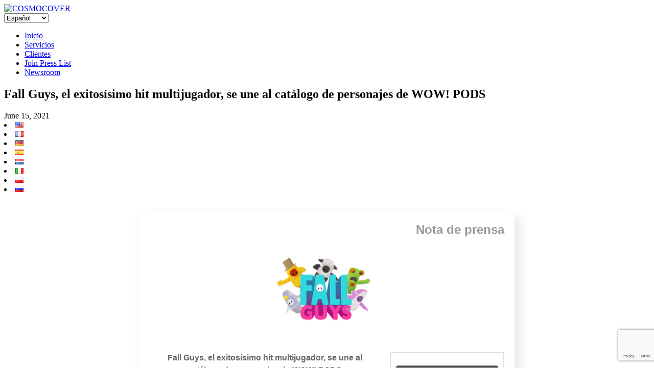

--- FILE ---
content_type: text/html; charset=UTF-8
request_url: https://www.cosmocover.com/es/newsroom/fall-guys-el-exitosisimo-hit-multijugador-se-une-al-catalogo-de-personajes-de-wow-pods/
body_size: 15218
content:
<!DOCTYPE html>
<!--[if lt IE 7]>      <html class="no-js lt-ie9 lt-ie8 lt-ie7" dir="ltr" lang="es-ES"> <![endif]-->
<!--[if IE 7]>         <html class="no-js lt-ie9 lt-ie8" dir="ltr" lang="es-ES"> <![endif]-->
<!--[if IE 8]>         <html class="no-js lt-ie9" dir="ltr" lang="es-ES"> <![endif]-->
<!--[if gt IE 8]><!--> <html class="no-js" dir="ltr" lang="es-ES"> <!--<![endif]-->
<head>
  <meta charset="utf-8">
  
  <meta name="viewport" content="width=device-width, initial-scale=1.0">

  
		<!-- All in One SEO 4.8.2 - aioseo.com -->
		<title>Fall Guys, el exitosísimo hit multijugador, se une al catálogo de personajes de WOW! PODS 👾 COSMOCOVER - The best PR agency for video games in Europe!</title>
	<meta name="description" content="Nota de prensa Fall Guys, el exitosísimo hit multijugador, se une al catálogo de personajes de WOW! PODS Wolverhampton, Reino Unido - California, EE UU. 15 de junio de 2021. Los innovadores coleccionables de WOW! Stuff, WOW! PODS, añaden a Fall Guys: Ultimate Knockout, de Mediatonic, a su lista de personajes de" />
	<meta name="robots" content="max-image-preview:large" />
	<meta name="author" content="Nyssa"/>
	<link rel="canonical" href="https://www.cosmocover.com/es/newsroom/fall-guys-el-exitosisimo-hit-multijugador-se-une-al-catalogo-de-personajes-de-wow-pods/" />
	<meta name="generator" content="All in One SEO (AIOSEO) 4.8.2" />
		<meta property="og:locale" content="es_ES" />
		<meta property="og:site_name" content="COSMOCOVER - The best PR agency for video games in Europe! 👾 Award-winning PR agency for PC, console, mobile games. Cosmocover helps indie developers and AAA publishers since 2009." />
		<meta property="og:type" content="article" />
		<meta property="og:title" content="Fall Guys, el exitosísimo hit multijugador, se une al catálogo de personajes de WOW! PODS 👾 COSMOCOVER - The best PR agency for video games in Europe!" />
		<meta property="og:description" content="Nota de prensa Fall Guys, el exitosísimo hit multijugador, se une al catálogo de personajes de WOW! PODS Wolverhampton, Reino Unido - California, EE UU. 15 de junio de 2021. Los innovadores coleccionables de WOW! Stuff, WOW! PODS, añaden a Fall Guys: Ultimate Knockout, de Mediatonic, a su lista de personajes de" />
		<meta property="og:url" content="https://www.cosmocover.com/es/newsroom/fall-guys-el-exitosisimo-hit-multijugador-se-une-al-catalogo-de-personajes-de-wow-pods/" />
		<meta property="og:image" content="https://www.cosmocover.com/wp-content/uploads/2021/11/Cosmocover-square-logo.png" />
		<meta property="og:image:secure_url" content="https://www.cosmocover.com/wp-content/uploads/2021/11/Cosmocover-square-logo.png" />
		<meta property="og:image:width" content="300" />
		<meta property="og:image:height" content="300" />
		<meta property="article:published_time" content="2021-06-15T13:00:34+00:00" />
		<meta property="article:modified_time" content="2021-06-15T13:06:10+00:00" />
		<meta property="article:publisher" content="https://facebook.com/Cosmocover" />
		<meta name="twitter:card" content="summary" />
		<meta name="twitter:site" content="@Cosmocover" />
		<meta name="twitter:title" content="Fall Guys, el exitosísimo hit multijugador, se une al catálogo de personajes de WOW! PODS 👾 COSMOCOVER - The best PR agency for video games in Europe!" />
		<meta name="twitter:description" content="Nota de prensa Fall Guys, el exitosísimo hit multijugador, se une al catálogo de personajes de WOW! PODS Wolverhampton, Reino Unido - California, EE UU. 15 de junio de 2021. Los innovadores coleccionables de WOW! Stuff, WOW! PODS, añaden a Fall Guys: Ultimate Knockout, de Mediatonic, a su lista de personajes de" />
		<meta name="twitter:creator" content="@Cosmocover" />
		<meta name="twitter:image" content="https://www.cosmocover.com/wp-content/uploads/2020/02/Fall-Guys-Logo.png" />
		<script type="application/ld+json" class="aioseo-schema">
			{"@context":"https:\/\/schema.org","@graph":[{"@type":"BlogPosting","@id":"https:\/\/www.cosmocover.com\/es\/newsroom\/fall-guys-el-exitosisimo-hit-multijugador-se-une-al-catalogo-de-personajes-de-wow-pods\/#blogposting","name":"Fall Guys, el exitos\u00edsimo hit multijugador, se une al cat\u00e1logo de personajes de WOW! PODS \ud83d\udc7e COSMOCOVER - The best PR agency for video games in Europe!","headline":"Fall Guys, el exitos\u00edsimo hit multijugador, se une al cat\u00e1logo de personajes de WOW! PODS","author":{"@id":"https:\/\/www.cosmocover.com\/es\/newsroom\/author\/nyssa\/#author"},"publisher":{"@id":"https:\/\/www.cosmocover.com\/#organization"},"image":{"@type":"ImageObject","url":"https:\/\/www.cosmocover.com\/wp-content\/uploads\/2020\/02\/Fall-Guys-Logo.png","width":2056,"height":1157},"datePublished":"2021-06-15T15:00:34+02:00","dateModified":"2021-06-15T15:06:10+02:00","inLanguage":"es-ES","mainEntityOfPage":{"@id":"https:\/\/www.cosmocover.com\/es\/newsroom\/fall-guys-el-exitosisimo-hit-multijugador-se-une-al-catalogo-de-personajes-de-wow-pods\/#webpage"},"isPartOf":{"@id":"https:\/\/www.cosmocover.com\/es\/newsroom\/fall-guys-el-exitosisimo-hit-multijugador-se-une-al-catalogo-de-personajes-de-wow-pods\/#webpage"},"articleSection":"Devolver, Other, Espa\u00f1ol, pll_60c86488c00a8"},{"@type":"BreadcrumbList","@id":"https:\/\/www.cosmocover.com\/es\/newsroom\/fall-guys-el-exitosisimo-hit-multijugador-se-une-al-catalogo-de-personajes-de-wow-pods\/#breadcrumblist","itemListElement":[{"@type":"ListItem","@id":"https:\/\/www.cosmocover.com\/#listItem","position":1,"name":"Hogar","item":"https:\/\/www.cosmocover.com\/","nextItem":{"@type":"ListItem","@id":"https:\/\/www.cosmocover.com\/es\/newsroom\/fall-guys-el-exitosisimo-hit-multijugador-se-une-al-catalogo-de-personajes-de-wow-pods\/#listItem","name":"Fall Guys, el exitos\u00edsimo hit multijugador, se une al cat\u00e1logo de personajes de WOW! PODS"}},{"@type":"ListItem","@id":"https:\/\/www.cosmocover.com\/es\/newsroom\/fall-guys-el-exitosisimo-hit-multijugador-se-une-al-catalogo-de-personajes-de-wow-pods\/#listItem","position":2,"name":"Fall Guys, el exitos\u00edsimo hit multijugador, se une al cat\u00e1logo de personajes de WOW! PODS","previousItem":{"@type":"ListItem","@id":"https:\/\/www.cosmocover.com\/#listItem","name":"Hogar"}}]},{"@type":"Organization","@id":"https:\/\/www.cosmocover.com\/#organization","name":"COSMOCOVER - The best PR agency for video games in Europe!","description":"Award-winning PR agency for PC, console, mobile games. Cosmocover helps indie developers and AAA publishers since 2009.","url":"https:\/\/www.cosmocover.com\/","logo":{"@type":"ImageObject","url":"https:\/\/www.cosmocover.com\/wp-content\/uploads\/2021\/11\/Cosmocover-square-logo.png","@id":"https:\/\/www.cosmocover.com\/es\/newsroom\/fall-guys-el-exitosisimo-hit-multijugador-se-une-al-catalogo-de-personajes-de-wow-pods\/#organizationLogo","width":300,"height":300},"image":{"@id":"https:\/\/www.cosmocover.com\/es\/newsroom\/fall-guys-el-exitosisimo-hit-multijugador-se-une-al-catalogo-de-personajes-de-wow-pods\/#organizationLogo"},"sameAs":["https:\/\/facebook.com\/Cosmocover","https:\/\/x.com\/Cosmocover","https:\/\/instagram.com\/Cosmocover","https:\/\/pinterest.com\/Cosmocover","https:\/\/youtube.com\/Cosmocover","https:\/\/linkedin.com\/in\/Cosmocover","https:\/\/soundcloud.com\/Cosmocover","https:\/\/en.wikipedia.org\/wiki\/Cosmocover"]},{"@type":"Person","@id":"https:\/\/www.cosmocover.com\/es\/newsroom\/author\/nyssa\/#author","url":"https:\/\/www.cosmocover.com\/es\/newsroom\/author\/nyssa\/","name":"Nyssa","image":{"@type":"ImageObject","@id":"https:\/\/www.cosmocover.com\/es\/newsroom\/fall-guys-el-exitosisimo-hit-multijugador-se-une-al-catalogo-de-personajes-de-wow-pods\/#authorImage","url":"https:\/\/secure.gravatar.com\/avatar\/bc758aa94e94b021b63a9911edefc074?s=96&d=mm&r=g","width":96,"height":96,"caption":"Nyssa"}},{"@type":"WebPage","@id":"https:\/\/www.cosmocover.com\/es\/newsroom\/fall-guys-el-exitosisimo-hit-multijugador-se-une-al-catalogo-de-personajes-de-wow-pods\/#webpage","url":"https:\/\/www.cosmocover.com\/es\/newsroom\/fall-guys-el-exitosisimo-hit-multijugador-se-une-al-catalogo-de-personajes-de-wow-pods\/","name":"Fall Guys, el exitos\u00edsimo hit multijugador, se une al cat\u00e1logo de personajes de WOW! PODS \ud83d\udc7e COSMOCOVER - The best PR agency for video games in Europe!","description":"Nota de prensa Fall Guys, el exitos\u00edsimo hit multijugador, se une al cat\u00e1logo de personajes de WOW! PODS Wolverhampton, Reino Unido - California, EE UU. 15 de junio de 2021. Los innovadores coleccionables de WOW! Stuff, WOW! PODS, a\u00f1aden a Fall Guys: Ultimate Knockout, de Mediatonic, a su lista de personajes de","inLanguage":"es-ES","isPartOf":{"@id":"https:\/\/www.cosmocover.com\/#website"},"breadcrumb":{"@id":"https:\/\/www.cosmocover.com\/es\/newsroom\/fall-guys-el-exitosisimo-hit-multijugador-se-une-al-catalogo-de-personajes-de-wow-pods\/#breadcrumblist"},"author":{"@id":"https:\/\/www.cosmocover.com\/es\/newsroom\/author\/nyssa\/#author"},"creator":{"@id":"https:\/\/www.cosmocover.com\/es\/newsroom\/author\/nyssa\/#author"},"image":{"@type":"ImageObject","url":"https:\/\/www.cosmocover.com\/wp-content\/uploads\/2020\/02\/Fall-Guys-Logo.png","@id":"https:\/\/www.cosmocover.com\/es\/newsroom\/fall-guys-el-exitosisimo-hit-multijugador-se-une-al-catalogo-de-personajes-de-wow-pods\/#mainImage","width":2056,"height":1157},"primaryImageOfPage":{"@id":"https:\/\/www.cosmocover.com\/es\/newsroom\/fall-guys-el-exitosisimo-hit-multijugador-se-une-al-catalogo-de-personajes-de-wow-pods\/#mainImage"},"datePublished":"2021-06-15T15:00:34+02:00","dateModified":"2021-06-15T15:06:10+02:00"},{"@type":"WebSite","@id":"https:\/\/www.cosmocover.com\/#website","url":"https:\/\/www.cosmocover.com\/","name":"COSMOCOVER - The best PR agency for video games in Europe!","description":"Award-winning PR agency for PC, console, mobile games. Cosmocover helps indie developers and AAA publishers since 2009.","inLanguage":"es-ES","publisher":{"@id":"https:\/\/www.cosmocover.com\/#organization"}}]}
		</script>
		<!-- All in One SEO -->

<link rel="alternate" href="https://www.cosmocover.com/newsroom/smash-hit-gaming-phenomenon-fall-guys-joins-wow-pods-lineup/" hreflang="en" />
<link rel="alternate" href="https://www.cosmocover.com/fr/newsroom/le-phenomene-fall-guys-rejoint-le-catalogue-wow-pods/" hreflang="fr" />
<link rel="alternate" href="https://www.cosmocover.com/de/newsroom/megahit-fall-guys-stoesst-zum-wow-pods-lineup-hinzu/" hreflang="de" />
<link rel="alternate" href="https://www.cosmocover.com/es/newsroom/fall-guys-el-exitosisimo-hit-multijugador-se-une-al-catalogo-de-personajes-de-wow-pods/" hreflang="es" />
<link rel='dns-prefetch' href='//www.cosmocover.com' />
<link rel='dns-prefetch' href='//www.google.com' />
<link rel='dns-prefetch' href='//ajax.googleapis.com' />
<link rel='stylesheet' id='wp-block-library-css'  href='https://www.cosmocover.com/wp-includes/css/dist/block-library/style.min.css?ver=c2f35db88f0bcece2b1a62d8667a8ab9' type='text/css' media='all' />
<link rel='stylesheet' id='contact-form-7-css'  href='https://www.cosmocover.com/wp-content/plugins/contact-form-7/includes/css/styles.css?ver=5.4.1' type='text/css' media='all' />
<link rel='stylesheet' id='widgetopts-styles-css'  href='https://www.cosmocover.com/wp-content/plugins/widget-options/assets/css/widget-options.css' type='text/css' media='all' />
<link rel='stylesheet' id='search-filter-plugin-styles-css'  href='https://www.cosmocover.com/wp-content/plugins/search-filter-pro/public/assets/css/search-filter.min.css?ver=2.5.6' type='text/css' media='all' />
<link rel='stylesheet' id='msl-main-css'  href='https://www.cosmocover.com/wp-content/plugins/master-slider/public/assets/css/masterslider.main.css?ver=3.8.7' type='text/css' media='all' />
<link rel='stylesheet' id='roots_bootstrap-css'  href='https://www.cosmocover.com/wp-content/themes/cosmocover/assets/css/bootstrap.css?v=9' type='text/css' media='all' />
<link rel='stylesheet' id='roots_app-css'  href='https://www.cosmocover.com/wp-content/themes/cosmocover/assets/css/app.css?v=9' type='text/css' media='all' />
<link rel='stylesheet' id='shiftnav-css'  href='https://www.cosmocover.com/wp-content/plugins/shiftnav-responsive-mobile-menu/assets/css/shiftnav.min.css?ver=1.7.0.1' type='text/css' media='all' />
<link rel='stylesheet' id='shiftnav-font-awesome-css'  href='https://www.cosmocover.com/wp-content/plugins/shiftnav-responsive-mobile-menu/assets/css/fontawesome/css/font-awesome.min.css?ver=1.7.0.1' type='text/css' media='all' />
<link rel='stylesheet' id='shiftnav-standard-dark-css'  href='https://www.cosmocover.com/wp-content/plugins/shiftnav-responsive-mobile-menu/assets/css/skins/standard-dark.css?ver=1.7.0.1' type='text/css' media='all' />
<script type='text/javascript' src='//ajax.googleapis.com/ajax/libs/jquery/3.4.1/jquery.min.js' id='jquery-js'></script>
<script type='text/javascript' id='search-filter-plugin-build-js-extra'>
/* <![CDATA[ */
var SF_LDATA = {"ajax_url":"https:\/\/www.cosmocover.com\/wp-admin\/admin-ajax.php","home_url":"https:\/\/www.cosmocover.com\/","extensions":[]};
/* ]]> */
</script>
<script>window.jQuery || document.write('<script src="https://www.cosmocover.com/wp-content/themes/cosmocover/assets/js/vendor/jquery-1.10.2.min.js"><\/script>')</script>
<script type='text/javascript' src='https://www.cosmocover.com/wp-content/plugins/search-filter-pro/public/assets/js/search-filter-build.min.js?ver=2.5.6' id='search-filter-plugin-build-js'></script>
<script type='text/javascript' src='https://www.cosmocover.com/wp-content/plugins/search-filter-pro/public/assets/js/select2.min.js?ver=2.5.6' id='search-filter-plugin-select2-js'></script>
<script type='text/javascript' src='https://www.cosmocover.com/wp-content/themes/cosmocover/assets/js/vendor/modernizr-2.6.2.min.js' id='modernizr-js'></script>
<link rel="https://api.w.org/" href="https://www.cosmocover.com/wp-json/" /><link rel="alternate" type="application/json" href="https://www.cosmocover.com/wp-json/wp/v2/posts/87916" /><link rel="alternate" type="application/json+oembed" href="https://www.cosmocover.com/wp-json/oembed/1.0/embed?url=https%3A%2F%2Fwww.cosmocover.com%2Fes%2Fnewsroom%2Ffall-guys-el-exitosisimo-hit-multijugador-se-une-al-catalogo-de-personajes-de-wow-pods%2F" />
<link rel="alternate" type="text/xml+oembed" href="https://www.cosmocover.com/wp-json/oembed/1.0/embed?url=https%3A%2F%2Fwww.cosmocover.com%2Fes%2Fnewsroom%2Ffall-guys-el-exitosisimo-hit-multijugador-se-une-al-catalogo-de-personajes-de-wow-pods%2F&#038;format=xml" />
<style>.ms-parent-id-1 > .master-slider{ background:#000000; }
div.ms-info {
  color: white;
  font-weight: bold;
  font-size: 11px;
  text-shadow: 0px 0px 5px black;
  text-align: right;
  text-transform: uppercase;
  margin-bottom: 0px;
  margin-right: 10px;
}</style>
<script>var ms_grabbing_curosr = 'https://www.cosmocover.com/wp-content/plugins/master-slider/public/assets/css/common/grabbing.cur', ms_grab_curosr = 'https://www.cosmocover.com/wp-content/plugins/master-slider/public/assets/css/common/grab.cur';</script>
<meta name="generator" content="MasterSlider 3.8.7 - Responsive Touch Image Slider | avt.li/msf" />

	<!-- ShiftNav CSS
	================================================================ -->
	<style type="text/css" id="shiftnav-dynamic-css">

	@media only screen and (min-width:768px){ #shiftnav-toggle-main, .shiftnav-toggle-mobile{ display:none; } .shiftnav-wrap { padding-top:0 !important; } }
	@media only screen and (max-width:767px){ .nav-main{ display:none !important; } }

/** ShiftNav Custom Menu Styles (Customizer) **/
/* togglebar */
#shiftnav-toggle-main { background:#000000; color:#fcfcfc; }

/* Status: Loaded from Transient */

	</style>
	<!-- end ShiftNav CSS -->

	
<!-- This website uses the Simple Posts Ticker plugin v1.1.6 - https://wordpress.org/plugins/simple-posts-ticker/ -->
<style type="text/css">
a.spt-link { text-transform: uppercase; }
</style>
<script type="text/javascript" src="https://cosmocover.com/wp-content/themes/cosmocover/assets/js/snowisnow.js"></script>
	<link rel="canonical" href="https://www.cosmocover.com/es/newsroom/fall-guys-el-exitosisimo-hit-multijugador-se-une-al-catalogo-de-personajes-de-wow-pods/">
<link rel="icon" href="https://www.cosmocover.com/wp-content/uploads/2023/09/cropped-Cosmocover-square-logo-transparent-filled-1-32x32.png" sizes="32x32" />
<link rel="icon" href="https://www.cosmocover.com/wp-content/uploads/2023/09/cropped-Cosmocover-square-logo-transparent-filled-1-192x192.png" sizes="192x192" />
<link rel="apple-touch-icon" href="https://www.cosmocover.com/wp-content/uploads/2023/09/cropped-Cosmocover-square-logo-transparent-filled-1-180x180.png" />
<meta name="msapplication-TileImage" content="https://www.cosmocover.com/wp-content/uploads/2023/09/cropped-Cosmocover-square-logo-transparent-filled-1-270x270.png" />
		<style type="text/css" id="wp-custom-css">
			/* Hack to hide tooltips on images on clients logo gallery page and make images not clickable */
.view-forth {
	pointer-events: none;
	cursor: default;
}
/* Css pour la page client avec logos */
.imagesa {
  display: flex;
	flex-wrap: wrap;
}

.imagea {
  margin: 0;
  flex: 1;
}

.imagea + .imagea {
  margin-left: 10px;
}

.imagea-item {
/*  vertical-align: top;*/
	max-width: 33%;
}
/* EOF Css pour la page client avec logos */		</style>
		
  <link rel="alternate" type="application/rss+xml" title="COSMOCOVER - The best PR agency for video games in Europe! Feed" href="https://www.cosmocover.com/es/feed/">
<script>
  (function(i,s,o,g,r,a,m){i['GoogleAnalyticsObject']=r;i[r]=i[r]||function(){
  (i[r].q=i[r].q||[]).push(arguments)},i[r].l=1*new Date();a=s.createElement(o),
  m=s.getElementsByTagName(o)[0];a.async=1;a.src=g;m.parentNode.insertBefore(a,m)
  })(window,document,'script','//www.google-analytics.com/analytics.js','ga');

  ga('create', '', 'cosmocover.com');
  ga('send', 'pageview');

</script>



</head>
<body class="post-template-default single single-post postid-87916 single-format-standard _masterslider _ms_version_3.8.7 fall-guys-el-exitosisimo-hit-multijugador-se-une-al-catalogo-de-personajes-de-wow-pods">

  <!--[if lt IE 7]><div class="alert">You are using an <strong>outdated</strong> browser. Please <a href="http://browsehappy.com/">upgrade your browser</a> to improve your experience.</div><![endif]-->

  
	
    <script type="text/javascript">
$(function(){
  $(window).scroll(function(){
     if($(window).scrollTop()<10){
        $('#line').fadeOut(10);
     }else{
        $('#line').fadeIn();
     }
  });
});


</script>
	
	<header class="banner-newsroom" role="banner">
	<div class="container">


		<div class="haut-newsroom black">
			<div class="leftit black">
				<a class="brand" href="https://www.cosmocover.com/es/">
				<!-- <img src="https://www.cosmocover.com/wp-content/themes/cosmocover/assets/img/cosmo-home.jpg" alt="Home"/COSMOCOVER &#8211; The best PR agency for video games in Europe!"/> -->
                <img src="https://www.cosmocover.com/wp-content/themes/cosmocover/assets/img/cosmo-home.png" srcset="https://www.cosmocover.com/wp-content/themes/cosmocover/assets/img/cosmo-home-1x.png 1x, https://www.cosmocover.com/wp-content/themes/cosmocover/assets/img/cosmo-home-2x.png 2x" alt="COSMOCOVER"/>
				</a>
			</div>
			<div class="black">
				<div class="alignright droplangues">
					<select name="lang_choice_1" id="lang_choice_1">
	<option value="en">English</option>
	<option value="fr">Français</option>
	<option value="de">Deutsch</option>
	<option value="es" selected='selected'>Español</option>
	<option value="nl">Nederlands</option>
	<option value="it">Italiano</option>
	<option value="pl">Polski</option>
	<option value="ru">Русский</option>

</select>
<script type="text/javascript">
					//<![CDATA[
					var urls_1 = {"en":"https:\/\/www.cosmocover.com\/newsroom\/smash-hit-gaming-phenomenon-fall-guys-joins-wow-pods-lineup\/","fr":"https:\/\/www.cosmocover.com\/fr\/newsroom\/le-phenomene-fall-guys-rejoint-le-catalogue-wow-pods\/","de":"https:\/\/www.cosmocover.com\/de\/newsroom\/megahit-fall-guys-stoesst-zum-wow-pods-lineup-hinzu\/","es":"https:\/\/www.cosmocover.com\/es\/newsroom\/fall-guys-el-exitosisimo-hit-multijugador-se-une-al-catalogo-de-personajes-de-wow-pods\/","nl":"https:\/\/www.cosmocover.com\/nl\/","it":"https:\/\/www.cosmocover.com\/it\/","pl":"https:\/\/www.cosmocover.com\/pl\/","ru":"https:\/\/www.cosmocover.com\/ru\/"};
					document.getElementById( "lang_choice_1" ).onchange = function() {
						location.href = urls_1[this.value];
					}
					//]]>
				</script>				</div>
				<div class="alignright">
					<nav class="nav-main" role="navigation">
					<ul id="menu-menu-spanish" class="nav nav2 nav-primary"><li class="menu-inicio"><a href="https://www.cosmocover.com/es/">Inicio</a></li>
<li class="menu-servicios"><a href="https://www.cosmocover.com/es/servicios/">Servicios</a></li>
<li class="menu-clientes"><a href="https://www.cosmocover.com/es/clientes/">Clientes</a></li>
<li class="menu-join-press-list"><a href="https://www.cosmocover.com/es/join-press-list-es/">Join Press List</a></li>
<li class="active menu-newsroom"><a href="https://www.cosmocover.com/es/newsroom-es/">Newsroom</a></li>
</ul>					</nav>
				</div>
				<div style="clear: both;"></div>
			</div>
					
		</div>
		
		
		
		

		</div>
<div class="haut-arrondi">
		</div>		
</header>

  <div class="wrap container" role="document">
    <div class="content row">
              <div class="main col-lg-10 col-offset-2" role="main">
              <article class="post-87916 post type-post status-publish format-standard has-post-thumbnail hentry category-devolver-es tag-other-es">
    <header>
      <h1 class="entry-title">Fall Guys, el exitosísimo hit multijugador, se une al catálogo de personajes de WOW! PODS</h1>
    </header>
	
	<span class=""><time class="published" datetime="2021-06-15T15:00:34+02:00">June 15, 2021</time></span>
    <span class="select_language-3"> 
	<li class="lang-item lang-item-630 lang-item-en lang-item-first"><a lang="en-US" hreflang="en-US" href="https://www.cosmocover.com/newsroom/smash-hit-gaming-phenomenon-fall-guys-joins-wow-pods-lineup/"><img src="[data-uri]" alt="English" width="16" height="11" style="width: 16px; height: 11px;" /></a></li>
	<li class="lang-item lang-item-632 lang-item-fr"><a lang="fr-FR" hreflang="fr-FR" href="https://www.cosmocover.com/fr/newsroom/le-phenomene-fall-guys-rejoint-le-catalogue-wow-pods/"><img src="[data-uri]" alt="Français" width="16" height="11" style="width: 16px; height: 11px;" /></a></li>
	<li class="lang-item lang-item-639 lang-item-de"><a lang="de-DE" hreflang="de-DE" href="https://www.cosmocover.com/de/newsroom/megahit-fall-guys-stoesst-zum-wow-pods-lineup-hinzu/"><img src="[data-uri]" alt="Deutsch" width="16" height="11" style="width: 16px; height: 11px;" /></a></li>
	<li class="lang-item lang-item-642 lang-item-es current-lang"><a lang="es-ES" hreflang="es-ES" href="https://www.cosmocover.com/es/newsroom/fall-guys-el-exitosisimo-hit-multijugador-se-une-al-catalogo-de-personajes-de-wow-pods/"><img src="[data-uri]" alt="Español" width="16" height="11" style="width: 16px; height: 11px;" /></a></li>
	<li class="lang-item lang-item-645 lang-item-nl no-translation"><a lang="nl-NL" hreflang="nl-NL" href="https://www.cosmocover.com/nl/"><img src="[data-uri]" alt="Nederlands" width="16" height="11" style="width: 16px; height: 11px;" /></a></li>
	<li class="lang-item lang-item-985 lang-item-it no-translation"><a lang="it-IT" hreflang="it-IT" href="https://www.cosmocover.com/it/"><img src="[data-uri]" alt="Italiano" width="16" height="11" style="width: 16px; height: 11px;" /></a></li>
	<li class="lang-item lang-item-13469 lang-item-pl no-translation"><a lang="pl-PL" hreflang="pl-PL" href="https://www.cosmocover.com/pl/"><img src="[data-uri]" alt="Polski" width="16" height="11" style="width: 16px; height: 11px;" /></a></li>
	<li class="lang-item lang-item-13473 lang-item-ru no-translation"><a lang="ru-RU" hreflang="ru-RU" href="https://www.cosmocover.com/ru/"><img src="[data-uri]" alt="Русский" width="16" height="11" style="width: 16px; height: 11px;" /></a></li>
 <!-- hide_if_no_translation -->
<br><br>
</span>

	    <div class="entry-content">
      <table style="padding: 0px 20px 0px 20px; background: #ffffff; font-weight: bold; color: #dd3333; font-size: 13px; border-radius: 0px; max-width: 700px; width: 100%; font-family: arial, helvetica, sans-serif;" cellspacing="0" cellpadding="0" align="center">
<tbody>
<tr>
<td><!-- This space is for a Mailchimp message above the press release, add your text here --></td>
</tr>
</tbody>
</table>
<table style="border-radius: 0px; box-shadow: 10px 10px 20px #e6e6e6, -10px -10px 20px #fefefe; max-width: 700px; width: 100%; font-family: arial, helvetica, sans-serif; padding: 20px; color: #666666; background: #ffffff;" cellspacing="0" cellpadding="0" align="center">
<tbody>
<tr>
<td style="color: #999999; font-size: 24px; font-weight: bold; text-align: right;">Nota de prensa</td>
</tr>
<tr>
<td>
<div style="text-align: center; color: #666666; font-size: 16px; margin-bottom: 10px;"> </div>
<div style="text-align: center; color: #666666; font-size: 16px; margin-bottom: 10px;"><a href="https://www.cosmocover.com/wp-content/uploads/2020/02/Fall-Guys-Logo.png" target="_blank" rel="attachment noopener wp-att-69683 noreferrer"><img loading="lazy" class="aligncenter wp-image-67555 size-medium" src="https://www.cosmocover.com/wp-content/uploads/2020/02/Fall-Guys-Logo-450x253.png" alt="" width="300" height="169" srcset="https://www.cosmocover.com/wp-content/uploads/2020/02/Fall-Guys-Logo-450x253.png 450w, https://www.cosmocover.com/wp-content/uploads/2020/02/Fall-Guys-Logo-1024x576.png 1024w, https://www.cosmocover.com/wp-content/uploads/2020/02/Fall-Guys-Logo-200x113.png 200w, https://www.cosmocover.com/wp-content/uploads/2020/02/Fall-Guys-Logo-1536x864.png 1536w, https://www.cosmocover.com/wp-content/uploads/2020/02/Fall-Guys-Logo-2048x1152.png 2048w, https://www.cosmocover.com/wp-content/uploads/2020/02/Fall-Guys-Logo-355x200.png 355w" sizes="(max-width: 300px) 100vw, 300px" /></a> </div>
</td>
</tr>
<tr>
<td>
<table style="color: #666666; font-size: 14px; line-height: 24px;" border="0" cellspacing="0" cellpadding="0" align="center">
<tbody>
<tr>
<td style="vertical-align: top;"><!-- Contents --></p>
<table style="color: #666666; font-size: 14px; line-height: 24px; padding-right: 20px; padding-left: 0px; min-width: 440px;" border="0" cellspacing="0" cellpadding="0" align="center">
<tbody>
<tr>
<td>
<p style="text-align: center; font-weight: bold; font-size: 16px; padding-bottom: 10px; margin: 0px;">Fall Guys, el exitosísimo hit multijugador, se une al catálogo de personajes de WOW! PODS</p>
</td>
</tr>
<tr>
<td>&nbsp;</td>
</tr>
<tr>
<td style="text-align: justify;" valign="top">
<p><b>Wolverhampton, Reino Unido &#8211; California, EE UU. 15 de junio de 2021. </b><span style="font-weight: 400;">Los innovadores coleccionables de WOW! Stuff, WOW! PODS, añaden a </span><a href="https://www.mediatonicgames.com/game/fall-guys"><b><i>Fall Guys: Ultimate Knockout</i></b></a><span style="font-weight: 400;">, de Mediatonic, a su lista de personajes de marcas de primer nivel.</span></p>
<p><a href="https://www.cosmocover.com/wp-content/uploads/2021/06/Wow-Pods-PR-Image-4631260ba1960c0dd85.04711639.jpg" target="_blank" rel="noopener"><img loading="lazy" class="aligncenter wp-image-87907" src="https://www.cosmocover.com/wp-content/uploads/2021/06/Wow-Pods-PR-Image-4631260ba1960c0dd85.04711639.jpg" alt="" width="400" height="400" srcset="https://www.cosmocover.com/wp-content/uploads/2021/06/Wow-Pods-PR-Image-4631260ba1960c0dd85.04711639.jpg 500w, https://www.cosmocover.com/wp-content/uploads/2021/06/Wow-Pods-PR-Image-4631260ba1960c0dd85.04711639-300x300.jpg 300w, https://www.cosmocover.com/wp-content/uploads/2021/06/Wow-Pods-PR-Image-4631260ba1960c0dd85.04711639-200x200.jpg 200w" sizes="(max-width: 400px) 100vw, 400px" /></a></p>
<p><span style="font-weight: 400;">Fall Guys, exitoso hit de 2020, se estableció rápidamente como uno de los más divertidos títulos multijugador. Los jugadores tropiezan con los obstáculos más estrafalarios, se abren paso a empujones compitiendo con otros revoltosos contrincantes y desafían las leyes de la física para evitar ser eliminados en su carrera por conseguir la corona.</span></p>
<p><span style="font-weight: 400;">Ahora, las coloridas alubias de Fall Guys se convierten en personajes principales de la nueva serie coleccionable WOW! PODS FALL GUYS. Los productos contarán con la distintiva patente de Wow! Stuff con la función Swipe to Light, que revela misteriosos iconos bajo la luz ultravioleta.</span></p>
<p><span style="font-weight: 400;">Kenny McAndrew, cofundador y Head of Licensing de Wow! Stuff, declara: “Fall Guys es un éxito espectacular y miles de jugadores de todo el mundo adoran a los personajes. Fall Guys encaja perfectamente en nuestros ideales: WOW! PODS cumple con los deseos de los fans de ver en nuestro producto a sus personajes”.</span></p>
<p><span style="font-weight: 400;">Fée Heyer, director de Global Licensing de Devolver Digital, anuncia con entusiasmo esta colaboración. “Somos cuidadosos a la hora de otorgar una licencia y buscamos lo mejor de la innovación con objetos que verdaderamente correspondan a los deseos de los fans de Fall Guys. Hemos observado el éxito de WOW! PODS reinventando y revigorizando el mercado de los coleccionables con sus características únicas y estamos encantados de que los fans de Fall Guys puedan ver a sus personajes favoritos en la vida real con esta selección de coleccionables”, declara.</span></p>
<p><span style="font-weight: 400;"><strong>WOW! PODS FALL GUYS</strong> estarán disponibles en tiendas de Europa, el Reino Unido y Norteamérica a partir del 1 de septiembre por 14,99 €/£/$.</span></p>
<p style="text-align: center;"><a href="https://www.cosmocover.com/wp-content/uploads/2020/08/Fall-Guys-Key-Art_Thumb.jpg" target="_blank" rel="noopener"><img loading="lazy" class="aligncenter wp-image-73267" src="https://www.cosmocover.com/wp-content/uploads/2020/08/Fall-Guys-Key-Art_Thumb-1024x576.jpg" alt="" width="450" height="253" srcset="https://www.cosmocover.com/wp-content/uploads/2020/08/Fall-Guys-Key-Art_Thumb-1024x576.jpg 1024w, https://www.cosmocover.com/wp-content/uploads/2020/08/Fall-Guys-Key-Art_Thumb-450x253.jpg 450w, https://www.cosmocover.com/wp-content/uploads/2020/08/Fall-Guys-Key-Art_Thumb-200x113.jpg 200w, https://www.cosmocover.com/wp-content/uploads/2020/08/Fall-Guys-Key-Art_Thumb-1536x864.jpg 1536w, https://www.cosmocover.com/wp-content/uploads/2020/08/Fall-Guys-Key-Art_Thumb-356x200.jpg 356w, https://www.cosmocover.com/wp-content/uploads/2020/08/Fall-Guys-Key-Art_Thumb.jpg 1920w" sizes="(max-width: 450px) 100vw, 450px" /></a></p>
<hr class="separator" style="margin-top: 15px; margin-bottom: 10px; border: 0; border-top: 1px solid #dfdfdf;" />
<p><b>Acerca de Wow! Stuff<br />
</b><span style="font-weight: 400;">Wow! Stuff se posiciona en el mercado del juguete con el lema “¡Grandes marcas hechas realidad!”, reflejando su catálogo de licencias de marcas de primer nivel hechas realidad con innovadores productos. La misión manifiesta de Wow! Stuff es “trabajar hasta que nos duela el cerebro para crear juguetes y regalos de cultura pop que realmente sean innovadores, que encajen con la marca y su universo, ¡siempre!” Con oficinas en Los Ángeles (EE UU), Hong Kong y Wolverhampton (Reino Unido), Wow! Stuff ha ganado múltiples premios y goza de un reconocimiento global por sus juguetes tecnológicos e inventos únicos. Wow! Stuff ha sido nominado en tres ocasiones al TOTY (Juguete del Año) y es ganador del premio TOTY a la innovación en la edición de 2020. Para más información, visita </span><a href="http://www.wowstuff.com/" target="_blank" rel="noopener"><span style="font-weight: 400;">www.wowstuff.com</span></a><span style="font-weight: 400;">.</span></p>
<p><b>Acerca de Mediatonic<br />
</b><span style="font-weight: 400;">Mediatonic es una desarrolladora de videojuegos con más de 300 desarrolladores en Londres, Brighton, Madrid y Leamington Spa; así como un orgulloso miembro de la familia Epic Games. Conocidos sobre todo por Fall Guys: Ultimate Knockout, </span><span style="font-weight: 400;">nos enorgullecemos de conectar a la gente a través de experiencias de juego originales abiertas a todo el mundo.</span></p>
<p><b>Acerca de Devolver Digital<br />
</b><span style="font-weight: 400;">Abastecedores de refinada mercancía de entretenimiento digital creado por artistas independientes de todo el mundo. Los dueños y el equipo de Devolver Digital responden a los hilos de correo internos con una inundación de delirantes gifs animados y lanzándose dardos envenenados con respuestas pasivo-agresivas. Somos una serie de individuos que trabaja con desarrolladores independientes de todo el planeta para producir y promocionar algunos de los juegos más originales, excéntricos y queridos de la pasada década. </span><a href="https://devolverdigital.com/" target="_blank" rel="noopener"><span style="font-weight: 400;">https://devolverdigital.com/</span></a></p>
</td>
</tr>
</tbody>
</table>
</td>
<td valign="top"><!-- Box --></p>
<table style="color: #666666; font-size: 14px; line-height: 20px; width: 204px; margin: 0;" border="0" cellspacing="0" cellpadding="0" align="center">
<tbody>
<tr>
<td>
<div style="background: #ffffff; border: 2px; border-style: solid; border-color: #dfdfdf; border-radius: 0px; padding: 15px 5px 15px 5px;">
<div style="padding: 5px;"><a class="btn btn-default" style="-webkit-tap-highlight-color: rgba(0,0,0,0); border-collapse: inherit; border-spacing: 0; text-decoration: none; display: inline-block; padding: 6px 9px; font-weight: 500; line-height: 1.428571429; text-align: center; white-space: nowrap; vertical-align: middle; cursor: pointer; border: 1px solid transparent; border-radius: 4px; color: #fff; background-color: #474949; border-color: #474949; width: 180px; margin: 5px 0px;" href="https://indigopearl-press.com/download/21065/fe6491740ad25d3e2371d64c846417de0a174dc2" target="_blank" rel="noopener noreferrer">Descargar Press Kit</a></div>
<hr class="separator" style="border: 0; border-top: 1px solid #dfdfdf; margin: 15px 5px 10px 5px;" />
<div style="padding: 5px;">
<div style="text-align: center; padding-bottom: 10px; font-weight: bold;">Anuncios anteriores</div>
<div style="padding: 5px; text-align: center;"><a style="color: #428bca; text-decoration: none;" href="https://www.cosmocover.com/es/newsroom/moose-toys-se-asocia-con-mediatonic-y-devolver-digital-y-anuncia-una-linea-de-juguetes-del-megahit-fall-guys-ultimate-knockout/" target="_blank" rel="noopener">Moose Toys se asocia con Mediatonic y Devolver Digital y anuncia una línea de juguetes del megahit Fall Guys: Ultimate Knockout</a></div>
<div style="padding: 5px; text-align: center;"><a style="color: #428bca; text-decoration: none;" href="https://www.cosmocover.com/es/newsroom/ya-esta-aqui-la-temporada-4-de-fall-guys-ultimate-knockout/" target="_blank" rel="noopener">¡Ya está aquí la Temporada 4 de Fall Guys: Ultimate Knockout!</a></div>
<div style="padding: 5px; text-align: center;"><a style="color: #428bca; text-decoration: none;" href="https://www.cosmocover.com/es/newsroom/la-temporada-4-de-fall-guys-regresa-al-futuro-el-22-de-marzo/" target="_blank" rel="noopener">La temporada 4 de Fall Guys regresa al futuro el 22 de marzo</a></div>
</div>
<hr class="separator" style="border: 0; border-top: 1px solid #dfdfdf; margin: 15px 5px 10px 5px;" />
<div style="padding: 5px;">
<div style="text-align: center; padding-bottom: 10px; font-weight: bold;">Contacto para prensa</div>
<div>Para cualquier solicitud por parte de un medio de comunicación y/o si desea un código para publicar una crítica, por favor póngase en contacto con Cosmocover <a href="mailto:devolver@cosmocover.com" target="_blank" rel="noopener noreferrer">vía email</a> o por teléfono:<br />
<a style="color: #666666; text-decoration: none; text-color: black;" href="tel:+330184200104" target="_top" rel="noopener noreferrer">+33 (0) 184 200 104</a></div>
</div>
</div>
</td>
</tr>
</tbody>
</table>
</td>
</tr>
</tbody>
</table>
</td>
</tr>
</tbody>
</table>
<p><!-- Empty space at bottom to make room for table shadow --></p>
<p>&nbsp;</p>
    </div>
<!-- do#00009 -->
    
  <section id="comments">
    <div class="alert">
          </div>
  </section><!-- /#comments -->

  </article>
        </div><!-- /.main -->
    </div><!-- /.content -->
  </div><!-- /.wrap -->
  <footer class="content-info" role="contentinfo">
    <div class="row">
        <div class="col-lg-12">
            
            <p>Cosmocover: International Games PR and Marketing</p>
            <p>&copy; 2009-2026 All Rights Reserved.</p>
            <p><a href="/legal">Legal</a></p>
            <p>This site is protected by reCAPTCHA and the Google <a href="https://policies.google.com/privacy">Privacy Policy</a> and <a href="https://policies.google.com/terms">Terms of Service</a> apply.</p>
        </div>
    </div>
</footer>


	<!-- ShiftNav Main Toggle -->
		<div id="shiftnav-toggle-main" class="shiftnav-toggle-main-align-right shiftnav-toggle-style-burger_only shiftnav-togglebar-gap-auto shiftnav-toggle-edge-left shiftnav-toggle-icon-bars"   ><button id="shiftnav-toggle-main-button" class="shiftnav-toggle shiftnav-toggle-shiftnav-main shiftnav-toggle-burger" tabindex="1" data-shiftnav-target="shiftnav-main" aria-label="Toggle Menu"><i class="fa fa-bars"></i></button>	</div>	
	<!-- /#shiftnav-toggle-main -->

	


	<!-- ShiftNav #shiftnav-main -->
	<div class="shiftnav shiftnav-nojs shiftnav-shiftnav-main shiftnav-left-edge shiftnav-skin-standard-dark shiftnav-transition-standard" id="shiftnav-main" data-shiftnav-id="shiftnav-main">
		<div class="shiftnav-inner">

		
		<ul id="menu-menu-spanish-1" class="shiftnav-menu shiftnav-targets-default shiftnav-targets-text-default shiftnav-targets-icon-default"><li class="shiftnav-depth-0 menu-inicio"><a class="shiftnav-target"  href="https://www.cosmocover.com/es/">Inicio</a></li><li class="shiftnav-depth-0 menu-servicios"><a class="shiftnav-target"  href="https://www.cosmocover.com/es/servicios/">Servicios</a></li><li class="shiftnav-depth-0 menu-clientes"><a class="shiftnav-target"  href="https://www.cosmocover.com/es/clientes/">Clientes</a></li><li class="shiftnav-depth-0 menu-join-press-list"><a class="shiftnav-target"  href="https://www.cosmocover.com/es/join-press-list-es/">Join Press List</a></li><li class="active shiftnav-depth-0 menu-newsroom"><a class="shiftnav-target"  href="https://www.cosmocover.com/es/newsroom-es/">Newsroom</a></li></ul>
		<button class="shiftnav-sr-close shiftnav-sr-only shiftnav-sr-only-focusable">
			&times; Close Panel		</button>

		</div><!-- /.shiftnav-inner -->
	</div><!-- /.shiftnav #shiftnav-main -->


	<style type="text/css">
</style>
<script type='text/javascript'>
jQuery(document).ready(function ($) {
    if( $( 'select' ).length > 0 ) {
        $( 'select' ).select2();
    }
});
</script>
    <script type='text/javascript' src='https://www.cosmocover.com/wp-includes/js/dist/vendor/wp-polyfill.min.js?ver=7.4.4' id='wp-polyfill-js'></script>
<script type='text/javascript' id='wp-polyfill-js-after'>
( 'fetch' in window ) || document.write( '<script src="https://www.cosmocover.com/wp-includes/js/dist/vendor/wp-polyfill-fetch.min.js?ver=3.0.0"></scr' + 'ipt>' );( document.contains ) || document.write( '<script src="https://www.cosmocover.com/wp-includes/js/dist/vendor/wp-polyfill-node-contains.min.js?ver=3.42.0"></scr' + 'ipt>' );( window.DOMRect ) || document.write( '<script src="https://www.cosmocover.com/wp-includes/js/dist/vendor/wp-polyfill-dom-rect.min.js?ver=3.42.0"></scr' + 'ipt>' );( window.URL && window.URL.prototype && window.URLSearchParams ) || document.write( '<script src="https://www.cosmocover.com/wp-includes/js/dist/vendor/wp-polyfill-url.min.js?ver=3.6.4"></scr' + 'ipt>' );( window.FormData && window.FormData.prototype.keys ) || document.write( '<script src="https://www.cosmocover.com/wp-includes/js/dist/vendor/wp-polyfill-formdata.min.js?ver=3.0.12"></scr' + 'ipt>' );( Element.prototype.matches && Element.prototype.closest ) || document.write( '<script src="https://www.cosmocover.com/wp-includes/js/dist/vendor/wp-polyfill-element-closest.min.js?ver=2.0.2"></scr' + 'ipt>' );( 'objectFit' in document.documentElement.style ) || document.write( '<script src="https://www.cosmocover.com/wp-includes/js/dist/vendor/wp-polyfill-object-fit.min.js?ver=2.3.4"></scr' + 'ipt>' );
</script>
<script type='text/javascript' id='contact-form-7-js-extra'>
/* <![CDATA[ */
var wpcf7 = {"api":{"root":"https:\/\/www.cosmocover.com\/wp-json\/","namespace":"contact-form-7\/v1"}};
/* ]]> */
</script>
<script type='text/javascript' src='https://www.cosmocover.com/wp-content/plugins/contact-form-7/includes/js/index.js?ver=5.4.1' id='contact-form-7-js'></script>
<script type='text/javascript' src='https://www.cosmocover.com/wp-content/plugins/simple-posts-ticker/public/js/jquery.marquee.min.js?ver=1.5.2' id='spt-ticker-js-js'></script>
<script type='text/javascript' src='https://www.cosmocover.com/wp-content/plugins/simple-posts-ticker/public/js/ticker.min.js?ver=1.1.6' id='spt-init-js-js'></script>
<script type='text/javascript' src='https://www.cosmocover.com/wp-includes/js/jquery/ui/core.min.js?ver=1.12.1' id='jquery-ui-core-js'></script>
<script type='text/javascript' src='https://www.cosmocover.com/wp-includes/js/jquery/ui/datepicker.min.js?ver=1.12.1' id='jquery-ui-datepicker-js'></script>
<script type='text/javascript' id='jquery-ui-datepicker-js-after'>
jQuery(document).ready(function(jQuery){jQuery.datepicker.setDefaults({"closeText":"Close","currentText":"Today","monthNames":["January","February","March","April","May","June","July","August","September","October","November","December"],"monthNamesShort":["Jan","Feb","Mar","Apr","May","Jun","Jul","Aug","Sep","Oct","Nov","Dec"],"nextText":"Next","prevText":"Previous","dayNames":["Sunday","Monday","Tuesday","Wednesday","Thursday","Friday","Saturday"],"dayNamesShort":["Sun","Mon","Tue","Wed","Thu","Fri","Sat"],"dayNamesMin":["S","M","T","W","T","F","S"],"dateFormat":"MM d, yy","firstDay":1,"isRTL":false});});
</script>
<script type='text/javascript' src='https://www.google.com/recaptcha/api.js?render=6Lf4m84aAAAAAFl5pkSj0AVunV-5IUJPQSpcNl1c&#038;ver=3.0' id='google-recaptcha-js'></script>
<script type='text/javascript' id='wpcf7-recaptcha-js-extra'>
/* <![CDATA[ */
var wpcf7_recaptcha = {"sitekey":"6Lf4m84aAAAAAFl5pkSj0AVunV-5IUJPQSpcNl1c","actions":{"homepage":"homepage","contactform":"contactform"}};
/* ]]> */
</script>
<script type='text/javascript' src='https://www.cosmocover.com/wp-content/plugins/contact-form-7/modules/recaptcha/index.js?ver=5.4.1' id='wpcf7-recaptcha-js'></script>
<script type='text/javascript' src='https://www.cosmocover.com/wp-content/themes/cosmocover/assets/js/plugins.js' id='roots_plugins-js'></script>
<script type='text/javascript' src='https://www.cosmocover.com/wp-content/themes/cosmocover/assets/js/main.js' id='roots_main-js'></script>
<script type='text/javascript' id='shiftnav-js-extra'>
/* <![CDATA[ */
var shiftnav_data = {"shift_body":"off","shift_body_wrapper":"","lock_body":"on","lock_body_x":"off","open_current":"off","collapse_accordions":"off","scroll_panel":"on","breakpoint":"768","v":"1.7.0.1","pro":"0","touch_off_close":"on","scroll_offset":"100","disable_transforms":"off","close_on_target_click":"off","scroll_top_boundary":"50","process_uber_segments":"on"};
/* ]]> */
</script>
<script type='text/javascript' src='https://www.cosmocover.com/wp-content/plugins/shiftnav-responsive-mobile-menu/assets/js/shiftnav.min.js?ver=1.7.0.1' id='shiftnav-js'></script>
<script type='text/javascript' src='https://www.cosmocover.com/wp-includes/js/wp-embed.min.js?ver=c2f35db88f0bcece2b1a62d8667a8ab9' id='wp-embed-js'></script>

<!-- BEGIN copy article text -->
<script>
function copyArticleText(context) {
  const articleText = document.querySelector(
    '.entry-content > table:nth-of-type(2) > tbody > tr:nth-child(3) > td > table > tbody > tr > td > table'
  ).innerText;

  // Modern clipboard (Chrome, Firefox, Safari, Edge)
  navigator.clipboard.writeText(articleText)
    .then(() => {
	  //alert('Article text copied to clipboard!');
    })
    .catch((error) => {
      console.error('Copy failed:', error);      
      // Fallback for IE/mobile
      const textarea = document.createElement('textarea');
      textarea.value = articleText;
      textarea.style.position = 'fixed';
      textarea.style.top = '0';
      textarea.style.left = '0';
      textarea.style.width = '1px';
      textarea.style.height = '1px';
      textarea.style.opacity = '0';
      document.body.appendChild(textarea);
      document.execCommand('copy');
      document.body.removeChild(textarea);      
      //alert('Article text copied to clipboard!');
    });
	// Done!
	const originalText = context.innerHTML;
	const doneIndicator = " 😻";
	if (originalText.includes(doneIndicator)) {
		return;
	}
	const doneText = originalText + doneIndicator;
	context.innerHTML = context.innerHTML.replace(originalText, doneText);
	setTimeout(() => {
		if (context.innerHTML.startsWith(doneText))
		{
			context.innerHTML = context.innerHTML.replace(doneText, originalText);
		}
	}, 2000);
}
</script>
<!-- END copy article text -->

</body>
</html>


--- FILE ---
content_type: text/html; charset=utf-8
request_url: https://www.google.com/recaptcha/api2/anchor?ar=1&k=6Lf4m84aAAAAAFl5pkSj0AVunV-5IUJPQSpcNl1c&co=aHR0cHM6Ly93d3cuY29zbW9jb3Zlci5jb206NDQz&hl=en&v=N67nZn4AqZkNcbeMu4prBgzg&size=invisible&anchor-ms=20000&execute-ms=30000&cb=rax615jidlq
body_size: 48573
content:
<!DOCTYPE HTML><html dir="ltr" lang="en"><head><meta http-equiv="Content-Type" content="text/html; charset=UTF-8">
<meta http-equiv="X-UA-Compatible" content="IE=edge">
<title>reCAPTCHA</title>
<style type="text/css">
/* cyrillic-ext */
@font-face {
  font-family: 'Roboto';
  font-style: normal;
  font-weight: 400;
  font-stretch: 100%;
  src: url(//fonts.gstatic.com/s/roboto/v48/KFO7CnqEu92Fr1ME7kSn66aGLdTylUAMa3GUBHMdazTgWw.woff2) format('woff2');
  unicode-range: U+0460-052F, U+1C80-1C8A, U+20B4, U+2DE0-2DFF, U+A640-A69F, U+FE2E-FE2F;
}
/* cyrillic */
@font-face {
  font-family: 'Roboto';
  font-style: normal;
  font-weight: 400;
  font-stretch: 100%;
  src: url(//fonts.gstatic.com/s/roboto/v48/KFO7CnqEu92Fr1ME7kSn66aGLdTylUAMa3iUBHMdazTgWw.woff2) format('woff2');
  unicode-range: U+0301, U+0400-045F, U+0490-0491, U+04B0-04B1, U+2116;
}
/* greek-ext */
@font-face {
  font-family: 'Roboto';
  font-style: normal;
  font-weight: 400;
  font-stretch: 100%;
  src: url(//fonts.gstatic.com/s/roboto/v48/KFO7CnqEu92Fr1ME7kSn66aGLdTylUAMa3CUBHMdazTgWw.woff2) format('woff2');
  unicode-range: U+1F00-1FFF;
}
/* greek */
@font-face {
  font-family: 'Roboto';
  font-style: normal;
  font-weight: 400;
  font-stretch: 100%;
  src: url(//fonts.gstatic.com/s/roboto/v48/KFO7CnqEu92Fr1ME7kSn66aGLdTylUAMa3-UBHMdazTgWw.woff2) format('woff2');
  unicode-range: U+0370-0377, U+037A-037F, U+0384-038A, U+038C, U+038E-03A1, U+03A3-03FF;
}
/* math */
@font-face {
  font-family: 'Roboto';
  font-style: normal;
  font-weight: 400;
  font-stretch: 100%;
  src: url(//fonts.gstatic.com/s/roboto/v48/KFO7CnqEu92Fr1ME7kSn66aGLdTylUAMawCUBHMdazTgWw.woff2) format('woff2');
  unicode-range: U+0302-0303, U+0305, U+0307-0308, U+0310, U+0312, U+0315, U+031A, U+0326-0327, U+032C, U+032F-0330, U+0332-0333, U+0338, U+033A, U+0346, U+034D, U+0391-03A1, U+03A3-03A9, U+03B1-03C9, U+03D1, U+03D5-03D6, U+03F0-03F1, U+03F4-03F5, U+2016-2017, U+2034-2038, U+203C, U+2040, U+2043, U+2047, U+2050, U+2057, U+205F, U+2070-2071, U+2074-208E, U+2090-209C, U+20D0-20DC, U+20E1, U+20E5-20EF, U+2100-2112, U+2114-2115, U+2117-2121, U+2123-214F, U+2190, U+2192, U+2194-21AE, U+21B0-21E5, U+21F1-21F2, U+21F4-2211, U+2213-2214, U+2216-22FF, U+2308-230B, U+2310, U+2319, U+231C-2321, U+2336-237A, U+237C, U+2395, U+239B-23B7, U+23D0, U+23DC-23E1, U+2474-2475, U+25AF, U+25B3, U+25B7, U+25BD, U+25C1, U+25CA, U+25CC, U+25FB, U+266D-266F, U+27C0-27FF, U+2900-2AFF, U+2B0E-2B11, U+2B30-2B4C, U+2BFE, U+3030, U+FF5B, U+FF5D, U+1D400-1D7FF, U+1EE00-1EEFF;
}
/* symbols */
@font-face {
  font-family: 'Roboto';
  font-style: normal;
  font-weight: 400;
  font-stretch: 100%;
  src: url(//fonts.gstatic.com/s/roboto/v48/KFO7CnqEu92Fr1ME7kSn66aGLdTylUAMaxKUBHMdazTgWw.woff2) format('woff2');
  unicode-range: U+0001-000C, U+000E-001F, U+007F-009F, U+20DD-20E0, U+20E2-20E4, U+2150-218F, U+2190, U+2192, U+2194-2199, U+21AF, U+21E6-21F0, U+21F3, U+2218-2219, U+2299, U+22C4-22C6, U+2300-243F, U+2440-244A, U+2460-24FF, U+25A0-27BF, U+2800-28FF, U+2921-2922, U+2981, U+29BF, U+29EB, U+2B00-2BFF, U+4DC0-4DFF, U+FFF9-FFFB, U+10140-1018E, U+10190-1019C, U+101A0, U+101D0-101FD, U+102E0-102FB, U+10E60-10E7E, U+1D2C0-1D2D3, U+1D2E0-1D37F, U+1F000-1F0FF, U+1F100-1F1AD, U+1F1E6-1F1FF, U+1F30D-1F30F, U+1F315, U+1F31C, U+1F31E, U+1F320-1F32C, U+1F336, U+1F378, U+1F37D, U+1F382, U+1F393-1F39F, U+1F3A7-1F3A8, U+1F3AC-1F3AF, U+1F3C2, U+1F3C4-1F3C6, U+1F3CA-1F3CE, U+1F3D4-1F3E0, U+1F3ED, U+1F3F1-1F3F3, U+1F3F5-1F3F7, U+1F408, U+1F415, U+1F41F, U+1F426, U+1F43F, U+1F441-1F442, U+1F444, U+1F446-1F449, U+1F44C-1F44E, U+1F453, U+1F46A, U+1F47D, U+1F4A3, U+1F4B0, U+1F4B3, U+1F4B9, U+1F4BB, U+1F4BF, U+1F4C8-1F4CB, U+1F4D6, U+1F4DA, U+1F4DF, U+1F4E3-1F4E6, U+1F4EA-1F4ED, U+1F4F7, U+1F4F9-1F4FB, U+1F4FD-1F4FE, U+1F503, U+1F507-1F50B, U+1F50D, U+1F512-1F513, U+1F53E-1F54A, U+1F54F-1F5FA, U+1F610, U+1F650-1F67F, U+1F687, U+1F68D, U+1F691, U+1F694, U+1F698, U+1F6AD, U+1F6B2, U+1F6B9-1F6BA, U+1F6BC, U+1F6C6-1F6CF, U+1F6D3-1F6D7, U+1F6E0-1F6EA, U+1F6F0-1F6F3, U+1F6F7-1F6FC, U+1F700-1F7FF, U+1F800-1F80B, U+1F810-1F847, U+1F850-1F859, U+1F860-1F887, U+1F890-1F8AD, U+1F8B0-1F8BB, U+1F8C0-1F8C1, U+1F900-1F90B, U+1F93B, U+1F946, U+1F984, U+1F996, U+1F9E9, U+1FA00-1FA6F, U+1FA70-1FA7C, U+1FA80-1FA89, U+1FA8F-1FAC6, U+1FACE-1FADC, U+1FADF-1FAE9, U+1FAF0-1FAF8, U+1FB00-1FBFF;
}
/* vietnamese */
@font-face {
  font-family: 'Roboto';
  font-style: normal;
  font-weight: 400;
  font-stretch: 100%;
  src: url(//fonts.gstatic.com/s/roboto/v48/KFO7CnqEu92Fr1ME7kSn66aGLdTylUAMa3OUBHMdazTgWw.woff2) format('woff2');
  unicode-range: U+0102-0103, U+0110-0111, U+0128-0129, U+0168-0169, U+01A0-01A1, U+01AF-01B0, U+0300-0301, U+0303-0304, U+0308-0309, U+0323, U+0329, U+1EA0-1EF9, U+20AB;
}
/* latin-ext */
@font-face {
  font-family: 'Roboto';
  font-style: normal;
  font-weight: 400;
  font-stretch: 100%;
  src: url(//fonts.gstatic.com/s/roboto/v48/KFO7CnqEu92Fr1ME7kSn66aGLdTylUAMa3KUBHMdazTgWw.woff2) format('woff2');
  unicode-range: U+0100-02BA, U+02BD-02C5, U+02C7-02CC, U+02CE-02D7, U+02DD-02FF, U+0304, U+0308, U+0329, U+1D00-1DBF, U+1E00-1E9F, U+1EF2-1EFF, U+2020, U+20A0-20AB, U+20AD-20C0, U+2113, U+2C60-2C7F, U+A720-A7FF;
}
/* latin */
@font-face {
  font-family: 'Roboto';
  font-style: normal;
  font-weight: 400;
  font-stretch: 100%;
  src: url(//fonts.gstatic.com/s/roboto/v48/KFO7CnqEu92Fr1ME7kSn66aGLdTylUAMa3yUBHMdazQ.woff2) format('woff2');
  unicode-range: U+0000-00FF, U+0131, U+0152-0153, U+02BB-02BC, U+02C6, U+02DA, U+02DC, U+0304, U+0308, U+0329, U+2000-206F, U+20AC, U+2122, U+2191, U+2193, U+2212, U+2215, U+FEFF, U+FFFD;
}
/* cyrillic-ext */
@font-face {
  font-family: 'Roboto';
  font-style: normal;
  font-weight: 500;
  font-stretch: 100%;
  src: url(//fonts.gstatic.com/s/roboto/v48/KFO7CnqEu92Fr1ME7kSn66aGLdTylUAMa3GUBHMdazTgWw.woff2) format('woff2');
  unicode-range: U+0460-052F, U+1C80-1C8A, U+20B4, U+2DE0-2DFF, U+A640-A69F, U+FE2E-FE2F;
}
/* cyrillic */
@font-face {
  font-family: 'Roboto';
  font-style: normal;
  font-weight: 500;
  font-stretch: 100%;
  src: url(//fonts.gstatic.com/s/roboto/v48/KFO7CnqEu92Fr1ME7kSn66aGLdTylUAMa3iUBHMdazTgWw.woff2) format('woff2');
  unicode-range: U+0301, U+0400-045F, U+0490-0491, U+04B0-04B1, U+2116;
}
/* greek-ext */
@font-face {
  font-family: 'Roboto';
  font-style: normal;
  font-weight: 500;
  font-stretch: 100%;
  src: url(//fonts.gstatic.com/s/roboto/v48/KFO7CnqEu92Fr1ME7kSn66aGLdTylUAMa3CUBHMdazTgWw.woff2) format('woff2');
  unicode-range: U+1F00-1FFF;
}
/* greek */
@font-face {
  font-family: 'Roboto';
  font-style: normal;
  font-weight: 500;
  font-stretch: 100%;
  src: url(//fonts.gstatic.com/s/roboto/v48/KFO7CnqEu92Fr1ME7kSn66aGLdTylUAMa3-UBHMdazTgWw.woff2) format('woff2');
  unicode-range: U+0370-0377, U+037A-037F, U+0384-038A, U+038C, U+038E-03A1, U+03A3-03FF;
}
/* math */
@font-face {
  font-family: 'Roboto';
  font-style: normal;
  font-weight: 500;
  font-stretch: 100%;
  src: url(//fonts.gstatic.com/s/roboto/v48/KFO7CnqEu92Fr1ME7kSn66aGLdTylUAMawCUBHMdazTgWw.woff2) format('woff2');
  unicode-range: U+0302-0303, U+0305, U+0307-0308, U+0310, U+0312, U+0315, U+031A, U+0326-0327, U+032C, U+032F-0330, U+0332-0333, U+0338, U+033A, U+0346, U+034D, U+0391-03A1, U+03A3-03A9, U+03B1-03C9, U+03D1, U+03D5-03D6, U+03F0-03F1, U+03F4-03F5, U+2016-2017, U+2034-2038, U+203C, U+2040, U+2043, U+2047, U+2050, U+2057, U+205F, U+2070-2071, U+2074-208E, U+2090-209C, U+20D0-20DC, U+20E1, U+20E5-20EF, U+2100-2112, U+2114-2115, U+2117-2121, U+2123-214F, U+2190, U+2192, U+2194-21AE, U+21B0-21E5, U+21F1-21F2, U+21F4-2211, U+2213-2214, U+2216-22FF, U+2308-230B, U+2310, U+2319, U+231C-2321, U+2336-237A, U+237C, U+2395, U+239B-23B7, U+23D0, U+23DC-23E1, U+2474-2475, U+25AF, U+25B3, U+25B7, U+25BD, U+25C1, U+25CA, U+25CC, U+25FB, U+266D-266F, U+27C0-27FF, U+2900-2AFF, U+2B0E-2B11, U+2B30-2B4C, U+2BFE, U+3030, U+FF5B, U+FF5D, U+1D400-1D7FF, U+1EE00-1EEFF;
}
/* symbols */
@font-face {
  font-family: 'Roboto';
  font-style: normal;
  font-weight: 500;
  font-stretch: 100%;
  src: url(//fonts.gstatic.com/s/roboto/v48/KFO7CnqEu92Fr1ME7kSn66aGLdTylUAMaxKUBHMdazTgWw.woff2) format('woff2');
  unicode-range: U+0001-000C, U+000E-001F, U+007F-009F, U+20DD-20E0, U+20E2-20E4, U+2150-218F, U+2190, U+2192, U+2194-2199, U+21AF, U+21E6-21F0, U+21F3, U+2218-2219, U+2299, U+22C4-22C6, U+2300-243F, U+2440-244A, U+2460-24FF, U+25A0-27BF, U+2800-28FF, U+2921-2922, U+2981, U+29BF, U+29EB, U+2B00-2BFF, U+4DC0-4DFF, U+FFF9-FFFB, U+10140-1018E, U+10190-1019C, U+101A0, U+101D0-101FD, U+102E0-102FB, U+10E60-10E7E, U+1D2C0-1D2D3, U+1D2E0-1D37F, U+1F000-1F0FF, U+1F100-1F1AD, U+1F1E6-1F1FF, U+1F30D-1F30F, U+1F315, U+1F31C, U+1F31E, U+1F320-1F32C, U+1F336, U+1F378, U+1F37D, U+1F382, U+1F393-1F39F, U+1F3A7-1F3A8, U+1F3AC-1F3AF, U+1F3C2, U+1F3C4-1F3C6, U+1F3CA-1F3CE, U+1F3D4-1F3E0, U+1F3ED, U+1F3F1-1F3F3, U+1F3F5-1F3F7, U+1F408, U+1F415, U+1F41F, U+1F426, U+1F43F, U+1F441-1F442, U+1F444, U+1F446-1F449, U+1F44C-1F44E, U+1F453, U+1F46A, U+1F47D, U+1F4A3, U+1F4B0, U+1F4B3, U+1F4B9, U+1F4BB, U+1F4BF, U+1F4C8-1F4CB, U+1F4D6, U+1F4DA, U+1F4DF, U+1F4E3-1F4E6, U+1F4EA-1F4ED, U+1F4F7, U+1F4F9-1F4FB, U+1F4FD-1F4FE, U+1F503, U+1F507-1F50B, U+1F50D, U+1F512-1F513, U+1F53E-1F54A, U+1F54F-1F5FA, U+1F610, U+1F650-1F67F, U+1F687, U+1F68D, U+1F691, U+1F694, U+1F698, U+1F6AD, U+1F6B2, U+1F6B9-1F6BA, U+1F6BC, U+1F6C6-1F6CF, U+1F6D3-1F6D7, U+1F6E0-1F6EA, U+1F6F0-1F6F3, U+1F6F7-1F6FC, U+1F700-1F7FF, U+1F800-1F80B, U+1F810-1F847, U+1F850-1F859, U+1F860-1F887, U+1F890-1F8AD, U+1F8B0-1F8BB, U+1F8C0-1F8C1, U+1F900-1F90B, U+1F93B, U+1F946, U+1F984, U+1F996, U+1F9E9, U+1FA00-1FA6F, U+1FA70-1FA7C, U+1FA80-1FA89, U+1FA8F-1FAC6, U+1FACE-1FADC, U+1FADF-1FAE9, U+1FAF0-1FAF8, U+1FB00-1FBFF;
}
/* vietnamese */
@font-face {
  font-family: 'Roboto';
  font-style: normal;
  font-weight: 500;
  font-stretch: 100%;
  src: url(//fonts.gstatic.com/s/roboto/v48/KFO7CnqEu92Fr1ME7kSn66aGLdTylUAMa3OUBHMdazTgWw.woff2) format('woff2');
  unicode-range: U+0102-0103, U+0110-0111, U+0128-0129, U+0168-0169, U+01A0-01A1, U+01AF-01B0, U+0300-0301, U+0303-0304, U+0308-0309, U+0323, U+0329, U+1EA0-1EF9, U+20AB;
}
/* latin-ext */
@font-face {
  font-family: 'Roboto';
  font-style: normal;
  font-weight: 500;
  font-stretch: 100%;
  src: url(//fonts.gstatic.com/s/roboto/v48/KFO7CnqEu92Fr1ME7kSn66aGLdTylUAMa3KUBHMdazTgWw.woff2) format('woff2');
  unicode-range: U+0100-02BA, U+02BD-02C5, U+02C7-02CC, U+02CE-02D7, U+02DD-02FF, U+0304, U+0308, U+0329, U+1D00-1DBF, U+1E00-1E9F, U+1EF2-1EFF, U+2020, U+20A0-20AB, U+20AD-20C0, U+2113, U+2C60-2C7F, U+A720-A7FF;
}
/* latin */
@font-face {
  font-family: 'Roboto';
  font-style: normal;
  font-weight: 500;
  font-stretch: 100%;
  src: url(//fonts.gstatic.com/s/roboto/v48/KFO7CnqEu92Fr1ME7kSn66aGLdTylUAMa3yUBHMdazQ.woff2) format('woff2');
  unicode-range: U+0000-00FF, U+0131, U+0152-0153, U+02BB-02BC, U+02C6, U+02DA, U+02DC, U+0304, U+0308, U+0329, U+2000-206F, U+20AC, U+2122, U+2191, U+2193, U+2212, U+2215, U+FEFF, U+FFFD;
}
/* cyrillic-ext */
@font-face {
  font-family: 'Roboto';
  font-style: normal;
  font-weight: 900;
  font-stretch: 100%;
  src: url(//fonts.gstatic.com/s/roboto/v48/KFO7CnqEu92Fr1ME7kSn66aGLdTylUAMa3GUBHMdazTgWw.woff2) format('woff2');
  unicode-range: U+0460-052F, U+1C80-1C8A, U+20B4, U+2DE0-2DFF, U+A640-A69F, U+FE2E-FE2F;
}
/* cyrillic */
@font-face {
  font-family: 'Roboto';
  font-style: normal;
  font-weight: 900;
  font-stretch: 100%;
  src: url(//fonts.gstatic.com/s/roboto/v48/KFO7CnqEu92Fr1ME7kSn66aGLdTylUAMa3iUBHMdazTgWw.woff2) format('woff2');
  unicode-range: U+0301, U+0400-045F, U+0490-0491, U+04B0-04B1, U+2116;
}
/* greek-ext */
@font-face {
  font-family: 'Roboto';
  font-style: normal;
  font-weight: 900;
  font-stretch: 100%;
  src: url(//fonts.gstatic.com/s/roboto/v48/KFO7CnqEu92Fr1ME7kSn66aGLdTylUAMa3CUBHMdazTgWw.woff2) format('woff2');
  unicode-range: U+1F00-1FFF;
}
/* greek */
@font-face {
  font-family: 'Roboto';
  font-style: normal;
  font-weight: 900;
  font-stretch: 100%;
  src: url(//fonts.gstatic.com/s/roboto/v48/KFO7CnqEu92Fr1ME7kSn66aGLdTylUAMa3-UBHMdazTgWw.woff2) format('woff2');
  unicode-range: U+0370-0377, U+037A-037F, U+0384-038A, U+038C, U+038E-03A1, U+03A3-03FF;
}
/* math */
@font-face {
  font-family: 'Roboto';
  font-style: normal;
  font-weight: 900;
  font-stretch: 100%;
  src: url(//fonts.gstatic.com/s/roboto/v48/KFO7CnqEu92Fr1ME7kSn66aGLdTylUAMawCUBHMdazTgWw.woff2) format('woff2');
  unicode-range: U+0302-0303, U+0305, U+0307-0308, U+0310, U+0312, U+0315, U+031A, U+0326-0327, U+032C, U+032F-0330, U+0332-0333, U+0338, U+033A, U+0346, U+034D, U+0391-03A1, U+03A3-03A9, U+03B1-03C9, U+03D1, U+03D5-03D6, U+03F0-03F1, U+03F4-03F5, U+2016-2017, U+2034-2038, U+203C, U+2040, U+2043, U+2047, U+2050, U+2057, U+205F, U+2070-2071, U+2074-208E, U+2090-209C, U+20D0-20DC, U+20E1, U+20E5-20EF, U+2100-2112, U+2114-2115, U+2117-2121, U+2123-214F, U+2190, U+2192, U+2194-21AE, U+21B0-21E5, U+21F1-21F2, U+21F4-2211, U+2213-2214, U+2216-22FF, U+2308-230B, U+2310, U+2319, U+231C-2321, U+2336-237A, U+237C, U+2395, U+239B-23B7, U+23D0, U+23DC-23E1, U+2474-2475, U+25AF, U+25B3, U+25B7, U+25BD, U+25C1, U+25CA, U+25CC, U+25FB, U+266D-266F, U+27C0-27FF, U+2900-2AFF, U+2B0E-2B11, U+2B30-2B4C, U+2BFE, U+3030, U+FF5B, U+FF5D, U+1D400-1D7FF, U+1EE00-1EEFF;
}
/* symbols */
@font-face {
  font-family: 'Roboto';
  font-style: normal;
  font-weight: 900;
  font-stretch: 100%;
  src: url(//fonts.gstatic.com/s/roboto/v48/KFO7CnqEu92Fr1ME7kSn66aGLdTylUAMaxKUBHMdazTgWw.woff2) format('woff2');
  unicode-range: U+0001-000C, U+000E-001F, U+007F-009F, U+20DD-20E0, U+20E2-20E4, U+2150-218F, U+2190, U+2192, U+2194-2199, U+21AF, U+21E6-21F0, U+21F3, U+2218-2219, U+2299, U+22C4-22C6, U+2300-243F, U+2440-244A, U+2460-24FF, U+25A0-27BF, U+2800-28FF, U+2921-2922, U+2981, U+29BF, U+29EB, U+2B00-2BFF, U+4DC0-4DFF, U+FFF9-FFFB, U+10140-1018E, U+10190-1019C, U+101A0, U+101D0-101FD, U+102E0-102FB, U+10E60-10E7E, U+1D2C0-1D2D3, U+1D2E0-1D37F, U+1F000-1F0FF, U+1F100-1F1AD, U+1F1E6-1F1FF, U+1F30D-1F30F, U+1F315, U+1F31C, U+1F31E, U+1F320-1F32C, U+1F336, U+1F378, U+1F37D, U+1F382, U+1F393-1F39F, U+1F3A7-1F3A8, U+1F3AC-1F3AF, U+1F3C2, U+1F3C4-1F3C6, U+1F3CA-1F3CE, U+1F3D4-1F3E0, U+1F3ED, U+1F3F1-1F3F3, U+1F3F5-1F3F7, U+1F408, U+1F415, U+1F41F, U+1F426, U+1F43F, U+1F441-1F442, U+1F444, U+1F446-1F449, U+1F44C-1F44E, U+1F453, U+1F46A, U+1F47D, U+1F4A3, U+1F4B0, U+1F4B3, U+1F4B9, U+1F4BB, U+1F4BF, U+1F4C8-1F4CB, U+1F4D6, U+1F4DA, U+1F4DF, U+1F4E3-1F4E6, U+1F4EA-1F4ED, U+1F4F7, U+1F4F9-1F4FB, U+1F4FD-1F4FE, U+1F503, U+1F507-1F50B, U+1F50D, U+1F512-1F513, U+1F53E-1F54A, U+1F54F-1F5FA, U+1F610, U+1F650-1F67F, U+1F687, U+1F68D, U+1F691, U+1F694, U+1F698, U+1F6AD, U+1F6B2, U+1F6B9-1F6BA, U+1F6BC, U+1F6C6-1F6CF, U+1F6D3-1F6D7, U+1F6E0-1F6EA, U+1F6F0-1F6F3, U+1F6F7-1F6FC, U+1F700-1F7FF, U+1F800-1F80B, U+1F810-1F847, U+1F850-1F859, U+1F860-1F887, U+1F890-1F8AD, U+1F8B0-1F8BB, U+1F8C0-1F8C1, U+1F900-1F90B, U+1F93B, U+1F946, U+1F984, U+1F996, U+1F9E9, U+1FA00-1FA6F, U+1FA70-1FA7C, U+1FA80-1FA89, U+1FA8F-1FAC6, U+1FACE-1FADC, U+1FADF-1FAE9, U+1FAF0-1FAF8, U+1FB00-1FBFF;
}
/* vietnamese */
@font-face {
  font-family: 'Roboto';
  font-style: normal;
  font-weight: 900;
  font-stretch: 100%;
  src: url(//fonts.gstatic.com/s/roboto/v48/KFO7CnqEu92Fr1ME7kSn66aGLdTylUAMa3OUBHMdazTgWw.woff2) format('woff2');
  unicode-range: U+0102-0103, U+0110-0111, U+0128-0129, U+0168-0169, U+01A0-01A1, U+01AF-01B0, U+0300-0301, U+0303-0304, U+0308-0309, U+0323, U+0329, U+1EA0-1EF9, U+20AB;
}
/* latin-ext */
@font-face {
  font-family: 'Roboto';
  font-style: normal;
  font-weight: 900;
  font-stretch: 100%;
  src: url(//fonts.gstatic.com/s/roboto/v48/KFO7CnqEu92Fr1ME7kSn66aGLdTylUAMa3KUBHMdazTgWw.woff2) format('woff2');
  unicode-range: U+0100-02BA, U+02BD-02C5, U+02C7-02CC, U+02CE-02D7, U+02DD-02FF, U+0304, U+0308, U+0329, U+1D00-1DBF, U+1E00-1E9F, U+1EF2-1EFF, U+2020, U+20A0-20AB, U+20AD-20C0, U+2113, U+2C60-2C7F, U+A720-A7FF;
}
/* latin */
@font-face {
  font-family: 'Roboto';
  font-style: normal;
  font-weight: 900;
  font-stretch: 100%;
  src: url(//fonts.gstatic.com/s/roboto/v48/KFO7CnqEu92Fr1ME7kSn66aGLdTylUAMa3yUBHMdazQ.woff2) format('woff2');
  unicode-range: U+0000-00FF, U+0131, U+0152-0153, U+02BB-02BC, U+02C6, U+02DA, U+02DC, U+0304, U+0308, U+0329, U+2000-206F, U+20AC, U+2122, U+2191, U+2193, U+2212, U+2215, U+FEFF, U+FFFD;
}

</style>
<link rel="stylesheet" type="text/css" href="https://www.gstatic.com/recaptcha/releases/N67nZn4AqZkNcbeMu4prBgzg/styles__ltr.css">
<script nonce="Wgcvq4PwEUh_NvRNhBp9ew" type="text/javascript">window['__recaptcha_api'] = 'https://www.google.com/recaptcha/api2/';</script>
<script type="text/javascript" src="https://www.gstatic.com/recaptcha/releases/N67nZn4AqZkNcbeMu4prBgzg/recaptcha__en.js" nonce="Wgcvq4PwEUh_NvRNhBp9ew">
      
    </script></head>
<body><div id="rc-anchor-alert" class="rc-anchor-alert"></div>
<input type="hidden" id="recaptcha-token" value="[base64]">
<script type="text/javascript" nonce="Wgcvq4PwEUh_NvRNhBp9ew">
      recaptcha.anchor.Main.init("[\x22ainput\x22,[\x22bgdata\x22,\x22\x22,\[base64]/[base64]/[base64]/[base64]/[base64]/UltsKytdPUU6KEU8MjA0OD9SW2wrK109RT4+NnwxOTI6KChFJjY0NTEyKT09NTUyOTYmJk0rMTxjLmxlbmd0aCYmKGMuY2hhckNvZGVBdChNKzEpJjY0NTEyKT09NTYzMjA/[base64]/[base64]/[base64]/[base64]/[base64]/[base64]/[base64]\x22,\[base64]\x22,\x22wow3w4cJMUzDjMOgw6tZFHbCmMKvdSPDvkIIwrDCjwbCt0DDgD84wq7Dgz/DvBVGJHhkw6fCuD/ClsKwZxNmSsOhHVbCnMOxw7XDphHCk8K2U1d7w7JGwqpvTSbCmT/[base64]/CiMOQwrjCicOEwpcQV8KlSB/CuXDDmsOHwoheIcK/LXzCujfDisOpw6zDisKNZynCl8KBNQnCvn4GcMOQwqPDnsKfw4oAGVlLZEDCqMKcw6gadsOjF2rDqMK7YHPClcOpw7FEcsKZE8KkR8KeLsKpwoBfwoDCiyobwqtlw4/DgRhhwpjCrmomwqTDsnd7CMOPwrh2w7/DjljCpnsPwrTCtsObw67ClcK6w7pEFVB4Qk3CljxJWcKLY2LDiMK5cTd4Q8O/[base64]/Dq1PDv8OzwqcNdMK9V8KZw59qKMKoP8Otw5jCo2fCgcO/[base64]/DnBlIw4bClCfCqFBowpbDjzPCvnNyw5vDj0Qow7MXw5rDjD3DrxEZw6HCsj9FAXZeUX7DqBMNLsOqakvCqcOYTcO4wo19DMK3w5bCqMOEwq7ChSPCtkASbRc8E1sZw73DryFNfTfCuDJJwrbCusOhw4BSP8OZworDuhsnK8KJHg7CjGDCgW4bwqHCtsKYLCxFw4/DoSLCvcOODsKpw7Y8wpc+w64kf8OxB8KSwoTDucKeInFBw4nDtMK/[base64]/ClH82wrkbw5AjecO3wppBw48PwqsxK8OibUpuKwPCow/CpDUrACY+XAPDvcK3w5cvw5XDhsOOw49SwrLCusKLKgp4wqzCmVTCq3FuVMOXYcKQwrvChMKUwp/[base64]/ChsKmMcK/wqHCocO0Z8OIH8K3cDrDvMOsblbDvcOyGsOlQDjCjMOqMMKfw5BvA8Krw4HChUsowp8aaB0Mwr7DhUfDq8OrwpjDqsKtPSxfw7TDssOFwr/Cn1fCkQdhwp9yYMOKasO/wqnCn8KowqvCoGPClsOYd8KGIcKAwojDjkVvS35ZcMKkVMK+I8KBwqnCpsOTw6c9w4xFw4XCrCMEwr7CpUPDplvCkGzCqUwdw5HDuMOQMcKiwo9HeTkOwr/CsMOWBn/Ct2xDwqUMw4lUFsKnVmcCacKyDU/Dhj57wpgwwqHDjcOfSMKxHcORwqRxw5jCjsK1TcK5esKWYcKfFlUiwrHCgcKMBxTCl3nDjsK/W0A/fhwKIyrCpsOFFMOuw7VzGsKWw65IPXzClB7CgVvCqUXCnsKyeQbDusOpP8KPw401bcKWDCvCscKEMCkRSsKCEApWw6ZDdMK7LgrDusO6wo7CmDVWdMK6dS4QwpY+w7DCjMO1KsKocsOEw45iwr7DtsKVw53Dg3c1EcOWwpcZwp3DkF93wp7Dr2zDqcK2w5sFwoLDqD/DsCB5w4N1UcKOw6vCh1DDjsKKwprDq8O/w5c8D8OOwqUUOcKbbMKFZsKKwpvDtQx4w4UMYk0FWXslZSPDhsO7ATnDrMOSSsO2w7nCnTrDs8K2fRV6WsO/fzhKVsOGE2jCiS8cbsK9wojCtMOuEFzDgU3DhcOzwqfCqMKCecKDw6jCqjjCvMKhw5B4wrQCKCTDphwwwrt1wrVBfkFww6bCvMKMEMKAfg/[base64]/DllxrOA3DsCfDtsKVwpBfw4nDslFswrnDpFc8w7DDhEoQNMKZRMKAesKbwpxTw7zDhsOWdlbDkRTDnxbCvV3Dv2DDknrCnS/CkMKsTsOTM8OHQ8KcVwXCniQcw63ChS4pZR45Fl/CkHPCo0LCt8KNdR1cwqZ5w64Cw4rDo8OeWX09w5rCnsKQwoLDpMKUwq3Dk8OXY3zDhDtUKsK8worCvHknw61GYzfCuQdKw7jCkMOXPxfCosO8PcOkw4bDuzE8LsOMw6DCuBJ8G8Osw6svw4x1w4/DkzzDqTwwMsOfw7oCw5M5w6o6OsOuVhTDn8K1w54IQsKATMK3A0jDnsKxKUAEw6M8w5TCpcKWfS3CiMKWZsOae8KrTcOkVcO7FMOLwpDDkylCwpBwW8O0M8O7w4sbw5JeUsKgQsKsVcOcMcKMw4t6PE3CmHHDv8KnwoXDhsOtb8KJwr/DscOJw5BiM8KdAsOOw7YswphBw5RUwo5Zwo7DoMORw6PDkG1QbMKdDsO4w4ttwpzChsKzwo8dHj0Cw6nDjG0uBQjCvXRaMcKjw7l7wr/CmBFpwo/DjTDDm8O8wqrDp8KTwonCvcKwwq9VQsK5BHzCg8OkIMKdd8Kowpcew63DvnIvwqnDjkVJw4DDkix7fhLDnn/[base64]/[base64]/wqFPGcK9ZHl9w4fCjsKLKsKCSkFGV8Oow6plccOgesKPwrQVKTIdVcO6G8K1wot8FsOsZsORw69Yw7fDtTjDlMOfw77CoXrDtMOvPAfCjsOsDcKMOMOBw5TDjS5jL8KQwrzDg8OcN8OkwqxWw4XCsRl/w6QRVMOhwoLCtMOzH8O/[base64]/CpMOlwp5zw44GRsO6w5jDvn/[base64]/w6cLTsKqeMOOw7wOJA1dMCwjwqLCqGDDoCQ0DcOgS0PDoMKgH2bDssKWNsOkw41WDm/DnhpUVBnDmWJEwqhswr/[base64]/H8KxTETCoMOgw5wjwqdjwqPDqid3w5XDucOsw5rDvFFtwp/[base64]/[base64]/wp9ab1bDg8KZWX/CjRp7w4B4DmIyCCFEwpjDhcOVw5rCocKUw6bDuQXClEFRSsORwrVQYMKZHl7Cn05Twp/Dp8K6wpTDrMOjw7PDjg7DjwDDucKbw4UowrvDh8OEUn0WMMKBw4DDgVPDliDCpwHCv8KuYytDGFotZkkAw5I2w4Zyw7zDnsOswpE2w6PCi1rCqUfCrj5tDcOpC0UVWMKFNMKVw5DDsMKUWRRsw5/Dh8OIwplBw5rCtsO5V3bCo8KNUC/Dk1QawqcMXcO3dU5Ew7sjwpknwoHDsjbCjQRww6fCv8Oow5NJfcKcwpPDnMOGwrPDt0HCtXlZSh7CgMOnYVgLwrVBwpdPw7DDpVVrOcKTeGUeZALCi8KLwrbDq2BOwpQPNkchIjFhw4JwPjI9w5VNw7gNYi1KwqnDkMKEw5DCncKVwqVDDsK+wqXCncOEAz/[base64]/N8KXw5PCs8Kww79KEC9qw6jDr8OywrfDrMKFw7ciQMKyV8ODw5tpwpnDglnCr8K1w7nCrGbDn2h/AinDtsKjw5EWw4PDjEXCgsKII8KHCcOmw4vDocO+w7tawp3Cp2nCj8K0w6HCiFjCn8O7GMOOPcOEVz3CqsKuacK8OEtKwodBw7nDuH3CisOfw6JgwpsPQ11Tw6bDuMOYw5rDi8O7wrXDicKDwqgVwpdTI8Kgf8ONw7/CnMK8w6PDiMKgw5MJw7LDqS9Ta0ESXsOOw5sSw5fCrlDDqAHDg8O6wr/DslDChsOmwoZww6bChWvDjBMvw6ddMsKOXcK9R2nDhMKgwpESBMKXdysqSsK5wot2w5nCtXrDtcKmw5EKKFwFw6s7V0J4w6xZUsOjJ3HDr8KlcmDCtMKLDsO1FB/[base64]/[base64]/DpcOmwr0Mw5xXw5d0wpzCr3zCrzbCsBvCpm3DicOXdMKNw7jCh8OowqXDksOmw4nDk0AGNcO8X1/DsgJzw7bCvnpLw5E+MxLCmyrCm3jCicO+fMOOJcOiX8OcQUFERFEWwrNxPsOZw6bDoFIFw40Mw6DDscK+RcKZw5Bww5vDvQPDhWAzOV3DlhTCpiIfw7RIw7FaZDjCncOaw7TDkMKWw5Ulw7XDucOMw4Jkwqskb8OCLcOgOcO7b8O8w4HCoMOKw7HDjcK/f2IlF3Zcw7jDo8O3EkjChxN+FcOdYcOJw43CrMKIQcOXccKfwrPDksKAwqrDusONeQRSw6lIwqs+KcOWGsOHT8OJw5wbasK9HFHDuF3DhsK5wrYET0fCkj/DpcOGPsOHVMOfSsOYw7pRIsKMaSwYVivDtkbDvMKbwq1QQEXDjBZsVChCfAs7YMK6w7nCqcORQcK0TU5iTBvCjcOiQ8OJLsK6wrUGX8O/woliBMKgwpwWPAUWL0AEb1IlSMOmAETCsEDCnDoTw6J/[base64]/[base64]/CnlQNw4bCucKgwrMiw7HCilVAHMOMFibDtsKDGMO7w740w64oHD3Dg8OZInnCg1BRw6oWZsOxw6PDmxnCjcKhwrx7w6bCtTgzwoNjw5/[base64]/w7wfwr0pwoHCmMKrFcKBwpd7woPDqA3DtiZ5wpfDlR/CpHTDq8ODLcKpasOzCD1swqVMwpcNwo/DshZaZAkmwq1oKsKzO2MFwr3CmUEMARfDrMOucMKrwqxAw7XCgcOSdMOZwpHDoMKaf1HDuMKNZ8OPw6bDsW98wqU6w4/[base64]/HcOPwo7CmSI2XMK4BkjDrMO9DsOPw6YKw51qwoVQw4wCI8O9biUKw7Zcwp7Cv8OTUCo0w63CiEAgLsKHw5/ChsOxw7g7T03CoMO3SsOCQWDDjhDDuBrClcODTmnDiD7DtGXDgsKswrLClV05BFoEUx1YY8KbOMKhw5zCmGXDnVM2w4bCkD9/PVnDlwPDksOEw7bDgGgfT8O6wr4Qw6U8wonDiMK9w50WbcOQJQsawpVrw4bCj8KsRCA1FQA2w61iwokEwq7Cvm7CnsKwwo4gLMKCwpHCjk7CiUrDkcK2W1LDlwN5GRzDmcKaBwc+aUHDkcO/[base64]/[base64]/DmgPDgx5Mw4jDpSnDnWMrw6/DvT/CmcOQBsO0RMKWwpfDsz7CosOge8OfECAXwoTDjGDCnsKowq/[base64]/Do20JFCN6w6HDmcO/[base64]/[base64]/BwZYPHVvwofCijvDrRpMQhwAw6DCqhR8w7/CvllBw4TDngvDkcKrAcK+FX0WwqDClMKcwr/DisOFw7HDrsO2w4bDs8KBwpzDgGzDo0U1w6Q8wrnDtUHDrcKSAg0QTxsFwqsQMFR+wo13AsOONn90TzPCj8K9w6TDucO0wo9vw6hwwqxafF7DoSXCrcKLfDl8wrx/dMOqUcOTwocXYMO4wooDw7deOV12w4kYw4k0UsKFMEXClRbCkD1pw4nDpcK7wrXCocKJw47DlAfCm0LDt8OYecKPw6fCuMKTAcKcw7/ClRRZwoUVPcKtw58Ww7VDwqjCt8KxGsKrwrIuwrYmQRPDgsOcwrTDtDgrwr7DmMKbEMO6wq4Twq3DnH7DmcKrw4DCvsK1AxLDrXnCisKkw5cqwofCp8K6wpBlw7cNIVzDjnzClH/[base64]/Dn8K3w7nDpx7Dr8O1YsOuw78Kwr8zDsOiw59bwrjCoMKqJcK8w5phwr5jccKHAcK3w4EQKsOHB8Oxw4sIwpEHanJ4cmh7R8KKwq3CiAzCsyVjUnXCpcKpwqzDpMOVwqPDg8KOJwA3w686WsOWDFvCnMKXwoVywp7CssOrJsKSw5PChGFCwqPCscK0wrp+Yj42wq/DucKzI1hGYXbDjsOuwojDi1JRKsK1w7XDicOmwrDDr8KqFgHDu0rDm8OxNcOCw41McGskQz3Dhx1/wr3DtyVkVMOLwqjCgcOccigRwqAMwoXDvjXDjkIvwqo6ccOuFRd/w67DlHPCnQdKTGXCnBpZUsK0bMO0wp/DmRMRwqZrQcOTw4vDlMKhJ8KNw6zCnMKFw7BEw7MNSMK1wq3DmsKmGAtBQsO5RsOqFsORwp9wcFlRw4o8w7oQUh8CdQjDsEIjLcKbaH0tLEA/w7x2CcKwwpnCsMOuKgMOw7FFDsKiGcKawpMAd3nCuEkvO8KfZTbCscO8HsOQwqh5LcKuw4/[base64]/[base64]/CvVPDsMK5ccKlCQxKworDtUDDni90SmnCig/Cu8OCwofCsMKBYz0/[base64]/wrvCg8OUFn/DkFlxdEg3w7XDo8KdKDtQwr7CnsKuA2ARfcOMFQRYwqQ/[base64]/ChsK4R8OVw5TClGbDhDXCp0oYwrEgDsOPwoPDksKBw5vDmjfDmx9wMsKHfztEw7HDi8KTSMObw5pZw7twwoPDtWfDpcO5J8OwSn5swrhDwoErcH86wpRSw6XCu0Y/wo5BeMOLw4DCkMO+wr02VMK/S1NJwo1yBMOgw4XDjV/DrU1/bjRlwr54wpfDhcKZw57CtsKMw7TDi8KFS8OowrLDtkMQJ8OOQMKxwqNCw6nDocOGZGLDgMOHDSHCmMOPV8OoLQBRw7DCjQfCtnLDnMK3w73Dk8K6ayB0IcOww4VcbGRBwq/DhxAQacKqw6HCv8KRG03DoANtWD/CuQHDvsKXwrjCvwbCqMKGw6nCqjPCvw3DrAUHX8OzCk8VM2PDvAN0cCECwpTCtcOUAGpMWw/CqsOgwqN3GzEWCFrCrMOxwo7CtcKiw5bDsFXDjMOlw5bDiHMjw5zCgsK5w5/Cu8OTcnXDrsKywrhDw5k9wrLDusOzw7Flw4lBb1poGsKyHHTCsHnCpMOtQMK/[base64]/M8Knw5HDiiXCp1TCgwhzw4vDpMKZfFfCrxkSYhXDjcOHV8KsM3fCpxHCjcKBUcKMAcODw5jCr0Q7w4TDmcK2HyILw5DDpBfDhWpMw7Z/wovDpD98BirCnhrCpAEqCnTDug/DrGnDqwzDuC5VHwIUdBvDsgEIMkE4w6UWVsOHXFw2QkPDg0VIwpVud8OPWMO7R2pcecOiwoXChiRAXsKOXsO7XMOOw6sXw45Ww7rCrGsHwoVLwo3DvGXChMOpFWLChQAbw5bCvMO3w55Zw5Z7w6l4PsKfwpMBw4rDpWTDmXwhfgNZwojCj8KCRMOffcKVZsOOw7/CtVDCvXbCnMKPV21KcG7DvVNQCsKoIzQUA8KLOcK2cUcpThYIe8Kkw71iw6tnw6HDn8KcBMOewpU8wpXDum1Rw7tAd8KSwog1aU8Jw5wGDcOFwqV/OMK5w6bDk8Olw4JZwrgPwoR9b2UUMMKKwrQ4HMKiwpDDocKDwqhiI8KjDCQLwoNhQcK4w7PCsnAhworCsm0Mwp4rw6jDuMOhwqbCvcKtw6fCmVFuwofDsWYqMX/Cv8Kqw4ENCUB2BljCiwLDpVp+woomw6LDkHN/wqfCoyjCpHTCiMK4agnDunvDmBY+bA7DssKuThN3w7zDvQjDuRTDvEpyw5nDkMOcwrTDnTNxw50tScOtBMOew5vDgsOGCMK7RcOjwpPDscKzCcOdIcKOK8OBwp/CmsK/w50Iw4nDlyI7w7xOwogUw4IHwonDmzHCuynCkcOow7DCkjsOwpfDp8OmIDBgwpDDin/CiTTCgFPDs2lrwpIIw6wkwqkuEwRFFWEkJ8OwAMO/[base64]/Du8KqwqjDg8O6BMK+dMKVwrsHFx8BDC/Ci8KLYMOIRcK1B8Kxwq3CnDjCqifDgnJybBRYDcK3fA3ClhTDinjChsOcb8O/[base64]/UMOvXcOzfErCp27Dq3vCksKsZcOTwqBBKsOpw5k8dcK8L8O9fHnDmMOgJGPCpDPCtMOCWAbCtQlSwoc8wovCrMOUMy/DvcKiw6Ejw53CsXvCoxrCr8KaeD05QsOkdcK4wq3DjsK3cMOScx5JCgoowozCkjHCmMK6wpbDqMO5CMO/VCjCvwAkwqTDv8Kbw7TCncKIORjCundtwp7CgcK1w4xaXWbCtAIow654woDCo311Y8OAUDXCqMKRwqxZLD9dZcKPwog6w5HCk8OOw6M4wobDjDQ/wrcmDMObB8O0w4pLwrXDrsKKwr3DjzVke1DDoFA3bcOXw6XDmDgBLcOhSsKBwrPCjThrPRzClcKeJxLDnDYvA8Kfw7vDlcKtMH/Dv1zDgsO/M8OQXjzDhsKbbMOMw4fDukdtwrDDu8OsXMKiWcOPwpjDoyJ7VT3DsF7CoTVpwrhaw5fCi8O3H8KXW8K0wrlmHGhrwp/CosKOw7jCnsOFw7I/NjUbBsOPJMO/wqUSWiVGwoV7w5fDncOCw5EQwp/DnglkwprCrEUTw5DDssOHH13DsMOxwphVwqXDgynDilzDsMKYw4NjwpTClGbDvcO8w40Fd8OvUFXDgsKNwoJcB8K7EMKewqx8w7caKsOIwq1Dw78YH0/DtDsQwpdqeSHDmhp0PwDCjxjCgVEKwo4ew6zDmkdMB8OKW8K9KS/CvcOywpnCukh4wqzDsMOkGMOCHcKAe3slwqjDvMKFBsK5w7QWwr5twpfDiRHCnlcLQlcTQ8OKw7BJOcOyw7zCjMKdw5Q7TgsXwrzDvB7Cm8K5X34+B07CoRHDjQAsclNuwqDDpmtQXcKpRcKwBDvCpsO6w4/Diw/DnsOFCnXDpMKjwoJUw7UcRxhIEg/[base64]/DvRXDiWfCtBjDpMKww6kZw4PDiMKjOhPCnHTDs0gbPSXDhMKbwqnDo8O4RsKSwqoywqLDt2MMw6HCiyR4csKUwp/Dm8K+McKywqcaw5vDusOgQMOGwpPCoTrCmMOTGlV5Cwddw4XCswfCrsK/[base64]/[base64]/wqPDsS/[base64]/DgiIwwrZFwoxoI3E2PMKEP8OpOcOBd8OuSsOLwqrCg3/[base64]/BcOTwpnCgsOUw63CjRgACcOVwpfDuTIZJcOIw5t0L1jCthZSRE0Zw7fDtsORw5TDrF7DmHBbLsOGA1pBworCsFFpwoTDkibCgkl+wp7CniUtKxnDhT01wr/DojnCiMOiwoZ/YMOPwr4ZFjnDmy3DpXdYMsKQw6QxRsOSHRcYKy9ADVLCpjFZNsOYPsOowqMrAGwHwpkPw5HCoFddVcOXYcKVITnDvTITWcO1w4nDh8O5LsOkwolnw47DgnscGmw0H8O2YV3CtcOKw7IAJcOYwoIxBlYZw5rDs8OEwobDqMK3SsKsw4AvcMKGwrjDmy/CocKGFcKFw4Aqw7/[base64]/[base64]/[base64]/wrXDksKhPcOJNWJmNcO0woNNasKZw7DDicKcwoZUBMOhwqp0amYFDcOaThrCo8KJwqMzw7hsw5zDrcOKXsKgdmPDi8OIwpoFNsOIdyRBGMKxSC9XJ0VrLMKaZHzCvAjCmyVXDxrCgzkpwr9xwqVww6fCi8Ksw7LDvMOgc8OHKW/DrQzDqR1wesOHUsKeECQYw73CuAlyYcOPw5Ujwq0AwrdvwohNw7fDp8OJRMKvc8OcMmQjwq47w4Enw5XCklF4Ml3Dj3JsFE1Yw59EMhguwolOQjPDt8KlPRs0U2IPw7zCvz5mIcKrwrQVwofCrcO2QlVhwpTDkmR7w4VgRQnCtEl/a8OOw5hxwrrCl8OCTsOoIiLDpVZTwrbCqcKOYl5Bw7DCk2kIw6/CjXjDscKdw58cesKHw79EHMOfIDTCsBEVwrgTw70RwqLDkRHDisK8e3DDryjDrzjDtBHDmGhcwrQWX3bChT/Cg34JdcKEw4vDqcOcBUfDmhd4w77DicOPwpVwCyjDuMKKTMKhIsOMwpE4FjLCksO2TQ3DpMKsHWhAVsKsw6rChQ/DiMKCw5PCngXCiRQYw7fDksK/ZMKhw5HCq8KLw7bCvU/[base64]/w6k8excyM8OWQsOpIw0Uw5cHDMOvwqTDvhAxHBDCmcK+w7JWN8K7dGvDqsKLCmZfwppOw6vDiWHCiVFxKBXCsMKhM8KCw4EFZFRIGAB/XMKrw6ZwJ8OVKMObSjBYw73DlcKZwoA+NlzDrznCkcKjGQVffcOtMgfDmSbCu29aEh0/wqjDtMK8w4jCvCDCp8Orwrc4KMKkw5DCi37CtsK6Q8Khw4M2NsKawr/[base64]/TVnCicKuR1dWc8Kgw69UZEEQwpE2wqDDiUhYU8O9wqY5wogtbMKSUMKNwpzCgcKjbknDpDnCm3bChsK7F8KMw4IbHDnChCLCjsOtw4fCtsK/w67Cl3DCjsKVw57DlMOdwqjDqMOgG8KXI0h+N2DDt8O/w7rCrhoKYE9aXMOmfhIzwqLChDTDhsOFw5vDjMOdwqbCuQbDjgASw6PClCbDjGMBw4LCnMKiV8OHw4TDm8OKw68Mw49Qw6fCl0sOw4Vdwo1za8KKwpTDh8OJGsKWwo7CpznCscO6wpXCrMOheFHDsMOww58cwoVjw60qwoU4w77DgH/[base64]/Du2EXw73DiyDDoidJZ2Vxw6BTTsKjD8Krw7lZw5Y3JcKdw5PCqm3CrBjChcOOw7jCk8OJcQ7DjQPCpBxew7UdwpxDMQwYwqDDvMOfC3J3WcK9w6duEFMjwodZPW7CsUZ7ccOxwrAfwpl1J8OSdsKQdj9pw5bCkSxNDBURAcOhw6s/b8KJw4rCmgE9wq3CpsO/w4tBw6xKwpDCrMKcwrzClsOhOH/[base64]/w6zCiX/Dp17Dqn4Ww4JcwoEBw7diwrrCvFvCsgbDpzV1w5AUw7cMw7PDoMKUwovCk8OhGEjDosO2dzkPw7NywpdlwpQKw5oLMWp2w4/Di8KQwrrCuMK3wqJJX2VjwohsXVDCj8O7wqzDscKJwqEEwo8vAUtvMSpzOENXw4UTwpTCh8KDwqvChwjDkMOpwrLDsFNYw7pBw6Fhw5XDsQTDj8KVw6XCusKyw7HCgRw3Y8OgV8K9w71nZsKRwpfDvsOhGMOrZ8KzwqXCiXkIw718wq/DhMKNBsK+D2vCr8OtwpJTw5HCgcO6w7nDmGsHw6/DtsOVw5NtworColJSwqJbLcOtw7nDoMK1ODDDu8ODw4lIGMO1P8OTworDhC7Dpgkxw4vDvjxgwrdbRMKEwpk2PsKcSMKULmdtw6xobMORcMKTM8OPV8KCesOcWj0QwoZywonDnsO1wrPCnsKfNcOqFMO/SMOcwpPCml8QLMK2HsKKPcO1w5Eiw5DCtknCmS1Nwq15bnfCn0dRXV/[base64]/w5fDtyXCtw7CkMKpbgPDhGLDu0/DkQXDrk7DlMKFwrAeScK+YmvCu3ByGS7ChcKYw60ywrcwQMKrwqRQwqfCl8Oaw6E+wrDDj8Kiw67Cj2bDmzUvwq7Dk3HCvAIebn9udVUawpNhS8O5wr5ww7piwpDDtRDDjHBPXQxuw4rCvMOSIQN4wovDtcK1w4rCnMO6IgrCmcK2ZG/[base64]/CnMOkMH7CtcKzw4JtwotsfVVPdQ/DpGtBwq3Cu8ONd38CwpHCkgvDiiFXUMKuQlttP2YYLcK5JhRKAsKGHcOjCh/DisODYiLCi8KLwodAYFTCvMKmwpbDnE/Ds2vDtXVRw7HCm8KlMMOif8KAZU/DiMOOeMKNwoXCuxPDoxdmwqDClsK4w5/ChnHDpQXDg8KaN8KGAVZCbsOMw5DDg8Kaw4Zqw47DpsKhYcODw5wzwpsUIXzDuMKFw5diSDV2w4FsGSjDqH3CngLDhx9+w5ZOWMKjwonCoRJMw7o3P3rDlnnCgcKhQhJfw5QUF8Kfw5wCB8KXw7Q4RGDDu0jCv0NfwpnDpcK/wrchw5cuEAXDtMO4w6bDnhUQwqjCnyHDg8OADXdSw7FeAMOsw6FKJMOMY8Kre8KtwpnCkcK/w7coG8KOwqR6FkbCnhgAZ1fDgRwWfcKnRMKxIBUEwo9pwpjDrsOdXsOow5PDncOBU8OudsO0V8K1wrHDtl/DrAFfbDoKwq7Co8K3A8Kww5TCgMKJOGkfUHgROsOEfk3DmMO1M2vCv28PdMKNwq/DusOxwr1QXcKMVMKGwoc2w5c6aQTDvMOtw5zCoMK1czwlw5wtw5LCvcK3c8K6F8OAQ8KnPsKwA3gAwrsQR1InEBbCun1mwpbDizRJwrt9OGVtM8OCW8KRwqwxWsKCAhtgwq0JTcK2w4gnQMK2w7Jlw7h3ACTDpMK9w7QgDMOnwql1HMO/fRfCpVPCumfCkg/Cqg7CiXhHesOwLsO+w6chekoYNMOnwq7Cr21obsOow643C8K/MMKGwpgDw6B+w7cCw7nCs1HCnMO8ecKHI8O2AjrDlcKowrtKM23DgWk6w7xKwojDmkoCw6Abb1cET1jCjCI3OcKUJsKUw6pvQcOPwqLCnMOawqYHIVjCmMKTwonDtsK3fcO7HixxbWZ/[base64]/DmDxPKzgrw6jCosKaw6tAwqjDjn/CjzNdw5nDvSxKw69VaTc6MxnCp8KWwozCjcKwwqxsBAXCoXhgwqlNU8K4R8Kew4/[base64]/w5paNcKSw7ICAzfCuRsOEUJkwp0XwrQAOsOncDsFdMKwKhfDvHA2OcKFw603wqXCqcObdsOXw57DsMKZw6w9RG/Do8OAwozCojzCp348wpwzwrNvw7nDiEXCqcOkQMOrw6wdN8K8asK7wotXGsOHw7Rkw7DDnMKUw5/CsC3CkUVgdMOxw647JhbCmcKzDsKucsOpeRQ3Dn/CtMKlVx0LSMOQT8OCw6pMM2DDhiQSFhxJwp1Rw4gLQcKfXcOAw63Dig/CvUMmZCTCvSXDrcK5AMKAPDc1w7ENJhfCjlVwwq8Kw4LDtsKeOW7Ct0vDi8KvF8KVKMOGw6cvRcO4BcKye2PDnjBHBcOIwpHDgiANwpbDpMKLe8OrcsKOPCx/w6l2wr5Aw5kHfTRaeRPCjgzCkcK3PDEjwo/[base64]/wokmw71FXwzCvgzDhlIpb8KOTsKkeMKvw6vDsFtnw5dPO0nCvxIbwpQFUQzCm8KPwrrDmsODwonDjRMew5TCv8OfW8OVw5V2wrcUO8KswotBEMKUw5/[base64]/JDUVBibDjcOHw57CqMKzHkkvKMOuFcOTw4MkwoIbICXDrMOrw6cDwpHCjWHDlWPDr8KqEsK+ekFhDsOGw5xCwrPDmTjDlsOrf8KAWzzDpMKZVMOrw7w3Wi84DB5mQMOtdHzCtcOPUsO3w7rDvMOlF8Obw757wq7CmcKhw6kiw4smA8Kpdwl/w4IYHcO6w6hVwpoowrXDg8KnwrLCkQDDhMKfSMKWOmR1ahxORMOIXsK5w5RawpPDu8KjwpbCgMKgwpLCs2RRejUyCSpCfz5iw5nCv8KYAcObTDXCuWLCl8KAwprDliPDkMKdwqdmCCvDpg5kwoxdOsOBw6QGwr5GMkLDvsOmMsO/wqpJXGgEw7LCu8KUABbCncKnw5rDg3nDjsKCKkcGwq1sw48wRsOqwooGaBvCuUVmw69ZVMOaWnXCsx7CsTTCjVN4KcKYDcKgUsODNcOcXcO/w45XJ20pNDzCp8OrdRrDucK4w7vDlAjCpcOCw5t7WC3CsWnCnXdHwpQoUMKKWsOowpU7VUA9c8OCwp1ifMOtRUbDpXrDojF+Uio2e8Onwr9QQsOuw6Zzw682w5nDrHYqw51ZYUDDv8ORL8KNCQzDmkwWLGrDnVXCqsOaQsO/OzAhW1XDlMK4woXDtwbCiAs/wo/[base64]/[base64]/Cq8OJNMKwwrYOw6EIIH5Rw5fCuUjCoUBNwqsAw7AWdcOpwrcbNTHDmsKqP3ccw7PDp8KDw6XDjsOxwonDmH7DtinCk13Dj3vDisKJem/CjXYzJMKAw55pw5PCrkvDk8OwO3bDox3DnsOyRsOWZMKNwobCi3YLw4kfw4w7JsKkw41VwprCu0XCgsK2QTPCvVoYe8ObT1jDpFIWIG9/H8Ktw6DCqMOJw6deHQTCr8OzS2J5w7sHTmnDp33DlsKJTMOlGcOkTcK9w7DCpjvDtlHDosKJw6VYw7NSEcKVwp3ChQ/DqlnDv1XDhU/DpyvCnRrDvyMrRV7DpyUeShRHEsOxajPChcOmwofDp8K6wrBww512w5LDolXDgk1oaMONFjo3eC/CrcOiFTHDicO7wpXDjgl3IHfCkMKaw7luScKDwoIlw6QvKMOGNg85EsKew7QvYzp/wq0eRsOBwo0SwrRVDcOeaDXCk8Opw6ccw5HCtsOhEMO2woR+T8KoZx3Doy/DkkLDnXtWw4wGRwZRNkHCggIpa8OQwp5Cw4LCisOcwqnCuQswBcOua8OkdGl6McONw4Ebwq/Cp20KwrA0wr1kwpvCmDhILRZ6M8Ktwp/Dv3DCpsK3wqjCrhfDt2PDjk0Gwq/DoT5BwpXDrzsdXMOgGFFyAMK1QcK+PSPDt8K0PcOHwo7DiMK+FxZBwogLcFNaw6lVw6jCq8OJw5jDlibDmcOpw5tSasKBRWPChMKUe3lcw6XCv0TCtMOqOsKpRAZrGwnCpcOBwoTDhjXCnA7Du8KfwoUaFcO9wqfCjDrClSIVw5F1FcKLw7jCvcKaw6TCrsO6eh/DnsOYPRDChA1SNsO6w683CGZdPRZrwpt6w6QSN04fwprCp8OgMy3DqCA0UcKSTwfDusOyc8OXw51wPT/[base64]/DsRXDvSpsK8K2W8OVw7c5LMOTwpXDrcKNIcOsFnhGaB4YQsKob8K3wpcmBV/ChcKuw7w/CiEnw58LVkrCrEXDlW0Vw6zDn8KQPgDCpwYxcMOBOMOxw53DqC0Xw4ROw5/Cp0R9KMOcwqDCmMOZwr/[base64]/Dm0V+wqbDow4WwqVfw4bCocOIDSPCpsKbw5JOwpHCpEEnVUnCkmHDt8Oww73DusKATsKvwqBgBsOnw7/Cj8O1XU/DhknCkTJawo3DlgfCtMKnDyxBIR/ChcO3bsKHURrCtz/CoMOuwr0KwpPCrAPCpk1zw6HDgznCvy3DmMOwU8KRw5DDl34RYknDoG1bLcOKZ8KOc3EzD0XDhU1NRALDkBwww6ZYwrXChcOMOMObwrrCjcO8wr7CnHAtNsKKVzTCjCYRwoXDmcKWKCBYRMKEw6UOw4glVw3DnMKPC8K4f07CuB7DrcKbw5dqalwPa35yw7RPwqBGwr/DgsKOw4LCmjjCiAFQUcKhw6ciDjrDp8Oywq5iCSVZwpAtaMKubBXDqCEUw6fDnjXCk1FqdHUFOhbDig1wwojDlMO4fDNyZMODw7lSScOlw4/[base64]/[base64]/bsKgwoXDh8Ofw7BJwq1mUk8aw5pOR1oxAATDvnrDpMOUGMKaWsO+w70QCcOnE8ONw5wAwp7Dj8Kaw6vDq1HDsMK9RsO3ag8QPQTDicOEBMOvw7jDmcKvwqoow7DDvE4hB07Dh3IdRWoNC0s5w541EsK/[base64]/DnjPDrMORFwLCuMOEwpfDpMOgwq3DnBRQBDYOw4pfw67DhcKtwpYNDcOAwojDoA51wpvDi3rDuCfDm8O/w5Y0w6seYGtVwrtoHMONwo8tYUvCixbCvnEmw4FZwoFcFFDDoCfDosKUwphLLcOcwoLCn8Omdj4Iw4Z9MSsBw5MYFMKCw7xfwqo+wqEMacKHN8OzwpNvSh1kC3LCjmJuLWLDl8K/CcK1EcOKDsK6L2sXw54/Lz/[base64]\x22],null,[\x22conf\x22,null,\x226Lf4m84aAAAAAFl5pkSj0AVunV-5IUJPQSpcNl1c\x22,0,null,null,null,1,[21,125,63,73,95,87,41,43,42,83,102,105,109,121],[7059694,440],0,null,null,null,null,0,null,0,null,700,1,null,0,\[base64]/76lBhnEnQkZnOKMAhmv8xEZ\x22,0,1,null,null,1,null,0,0,null,null,null,0],\x22https://www.cosmocover.com:443\x22,null,[3,1,1],null,null,null,1,3600,[\x22https://www.google.com/intl/en/policies/privacy/\x22,\x22https://www.google.com/intl/en/policies/terms/\x22],\x22NSWlN+eF6NDJylqAnRT9A1Yy0gHsojy9DkHpmreZGng\\u003d\x22,1,0,null,1,1769469901124,0,0,[169,157,48,93],null,[81,201,244,58,36],\x22RC-bMbNzEEGCnWsLQ\x22,null,null,null,null,null,\x220dAFcWeA6y1hSfsGD4CqWfy4mZiSXDgeRhqoxxpqjFlhLa06UZKlVFulJrtz5erCz3HVX8RAfMNK2Ii7w-izaH8tUIMXIA53Mh_A\x22,1769552701239]");
    </script></body></html>